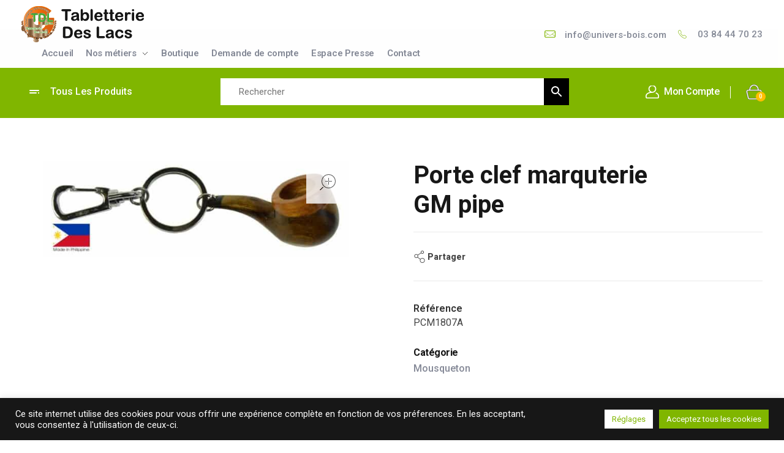

--- FILE ---
content_type: text/html; charset=UTF-8
request_url: https://www.univers-bois.com/porte-clef-marquterie-gm-pipe/
body_size: 22526
content:
<!DOCTYPE html>
<!--[if IE 9 ]>   <html class="no-js oldie ie9 ie" lang="fr-FR" prefix="og: https://ogp.me/ns#" > <![endif]-->
<!--[if (gt IE 9)|!(IE)]><!--> <html class="no-js" lang="fr-FR" prefix="og: https://ogp.me/ns#" > <!--<![endif]-->
<head>
        <meta charset="UTF-8" >
        <meta http-equiv="X-UA-Compatible" content="IE=edge">
        <!-- devices setting -->
        <meta name="viewport"   content="initial-scale=1,user-scalable=no,width=device-width">

<!-- outputs by wp_head -->
<!-- Manifest added by SuperPWA - Progressive Web Apps Plugin For WordPress -->
<link rel="manifest" href="/superpwa-manifest.json">
<meta name="theme-color" content="#D5E0EB">
<!-- / SuperPWA.com -->

<!-- Optimisation des moteurs de recherche par Rank Math - https://rankmath.com/ -->
<title>Porte clef marquterie GM pipe | Tabletterie des Lacs</title>
<meta name="description" content="Porte clef marquterie GM pipe"/>
<meta name="robots" content="follow, index, max-snippet:-1, max-video-preview:-1, max-image-preview:large"/>
<link rel="canonical" href="https://www.univers-bois.com/porte-clef-marquterie-gm-pipe/" />
<meta property="og:locale" content="fr_FR" />
<meta property="og:type" content="product" />
<meta property="og:title" content="Porte clef marquterie GM pipe | Tabletterie des Lacs" />
<meta property="og:description" content="Porte clef marquterie GM pipe" />
<meta property="og:url" content="https://www.univers-bois.com/porte-clef-marquterie-gm-pipe/" />
<meta property="og:site_name" content="Tabletterie des Lacs" />
<meta property="og:updated_time" content="2024-01-29T09:13:14+01:00" />
<meta property="og:image" content="https://www.univers-bois.com/wp-content/uploads/2024/01/www-univers-bois-com-product-1702-0.jpg" />
<meta property="og:image:secure_url" content="https://www.univers-bois.com/wp-content/uploads/2024/01/www-univers-bois-com-product-1702-0.jpg" />
<meta property="og:image:width" content="1024" />
<meta property="og:image:height" content="325" />
<meta property="og:image:alt" content="Porte clef marquterie GM pipe" />
<meta property="og:image:type" content="image/jpeg" />
<meta property="product:brand" content="Mousqueton" />
<meta property="product:price:amount" content="2.24" />
<meta property="product:price:currency" content="EUR" />
<meta property="product:availability" content="instock" />
<meta name="twitter:card" content="summary_large_image" />
<meta name="twitter:title" content="Porte clef marquterie GM pipe | Tabletterie des Lacs" />
<meta name="twitter:description" content="Porte clef marquterie GM pipe" />
<meta name="twitter:image" content="https://www.univers-bois.com/wp-content/uploads/2024/01/www-univers-bois-com-product-1702-0.jpg" />
<meta name="twitter:label1" content="Prix" />
<meta name="twitter:data1" content="2.24&euro;" />
<meta name="twitter:label2" content="Disponibilité" />
<meta name="twitter:data2" content="En stock" />
<script type="application/ld+json" class="rank-math-schema">{"@context":"https://schema.org","@graph":[{"@type":"Place","@id":"https://www.univers-bois.com/#place","geo":{"@type":"GeoCoordinates","latitude":"46.5772969","longitude":"5.6878782"},"hasMap":"https://www.google.com/maps/search/?api=1&amp;query=46.5772969,5.6878782","address":{"@type":"PostalAddress","streetAddress":"15 rue des artisans","addressLocality":"Pont de Poitte","addressRegion":"Bourgogne-Franche-Comt\u00e9","postalCode":"39130","addressCountry":"France"}},{"@type":"Organization","@id":"https://www.univers-bois.com/#organization","name":"Tabletterie des Lacs","url":"https://www.univers-bois.com","email":"tdl.jura@gmail.com","address":{"@type":"PostalAddress","streetAddress":"15 rue des artisans","addressLocality":"Pont de Poitte","addressRegion":"Bourgogne-Franche-Comt\u00e9","postalCode":"39130","addressCountry":"France"},"logo":{"@type":"ImageObject","@id":"https://www.univers-bois.com/#logo","url":"https://www.univers-bois.com/wp-content/uploads/2021/11/logo-150x60.png","contentUrl":"https://www.univers-bois.com/wp-content/uploads/2021/11/logo-150x60.png","caption":"Tabletterie des Lacs","inLanguage":"fr-FR"},"contactPoint":[{"@type":"ContactPoint","telephone":"+33384447023","contactType":"customer support"}],"location":{"@id":"https://www.univers-bois.com/#place"}},{"@type":"WebSite","@id":"https://www.univers-bois.com/#website","url":"https://www.univers-bois.com","name":"Tabletterie des Lacs","publisher":{"@id":"https://www.univers-bois.com/#organization"},"inLanguage":"fr-FR"},{"@type":"ImageObject","@id":"https://www.univers-bois.com/wp-content/uploads/2024/01/www-univers-bois-com-product-1702-0.jpg","url":"https://www.univers-bois.com/wp-content/uploads/2024/01/www-univers-bois-com-product-1702-0.jpg","width":"1024","height":"325","inLanguage":"fr-FR"},{"@type":"ItemPage","@id":"https://www.univers-bois.com/porte-clef-marquterie-gm-pipe/#webpage","url":"https://www.univers-bois.com/porte-clef-marquterie-gm-pipe/","name":"Porte clef marquterie GM pipe | Tabletterie des Lacs","datePublished":"2022-01-11T17:28:05+01:00","dateModified":"2024-01-29T09:13:14+01:00","isPartOf":{"@id":"https://www.univers-bois.com/#website"},"primaryImageOfPage":{"@id":"https://www.univers-bois.com/wp-content/uploads/2024/01/www-univers-bois-com-product-1702-0.jpg"},"inLanguage":"fr-FR"},{"@type":"Product","brand":{"@type":"Brand","name":"Mousqueton"},"name":"Porte clef marquterie GM pipe | Tabletterie des Lacs","description":"Porte clef marquterie GM pipe","sku":"PCM1807A","category":"Souvenir / D\u00e9co &gt; Mousqueton","mainEntityOfPage":{"@id":"https://www.univers-bois.com/porte-clef-marquterie-gm-pipe/#webpage"},"image":[{"@type":"ImageObject","url":"https://www.univers-bois.com/wp-content/uploads/2024/01/www-univers-bois-com-product-1702-0.jpg","height":"325","width":"1024"}],"offers":{"@type":"Offer","price":"2.240","priceCurrency":"EUR","priceValidUntil":"2027-12-31","availability":"http://schema.org/InStock","itemCondition":"NewCondition","url":"https://www.univers-bois.com/porte-clef-marquterie-gm-pipe/","seller":{"@type":"Organization","@id":"https://www.univers-bois.com/","name":"Tabletterie des Lacs","url":"https://www.univers-bois.com","logo":""},"priceSpecification":{"price":"2.24","priceCurrency":"EUR","valueAddedTaxIncluded":"false"}},"@id":"https://www.univers-bois.com/porte-clef-marquterie-gm-pipe/#richSnippet"}]}</script>
<!-- /Extension Rank Math WordPress SEO -->

<link rel="alternate" type="application/rss+xml" title="Tabletterie des Lacs &raquo; Flux" href="https://www.univers-bois.com/feed/" />
<link rel="alternate" title="oEmbed (JSON)" type="application/json+oembed" href="https://www.univers-bois.com/wp-json/oembed/1.0/embed?url=https%3A%2F%2Fwww.univers-bois.com%2Fporte-clef-marquterie-gm-pipe%2F" />
<link rel="alternate" title="oEmbed (XML)" type="text/xml+oembed" href="https://www.univers-bois.com/wp-json/oembed/1.0/embed?url=https%3A%2F%2Fwww.univers-bois.com%2Fporte-clef-marquterie-gm-pipe%2F&#038;format=xml" />
<style id='wp-img-auto-sizes-contain-inline-css' type='text/css'>
img:is([sizes=auto i],[sizes^="auto," i]){contain-intrinsic-size:3000px 1500px}
/*# sourceURL=wp-img-auto-sizes-contain-inline-css */
</style>
<style id='wp-emoji-styles-inline-css' type='text/css'>

	img.wp-smiley, img.emoji {
		display: inline !important;
		border: none !important;
		box-shadow: none !important;
		height: 1em !important;
		width: 1em !important;
		margin: 0 0.07em !important;
		vertical-align: -0.1em !important;
		background: none !important;
		padding: 0 !important;
	}
/*# sourceURL=wp-emoji-styles-inline-css */
</style>
<link rel='stylesheet' id='wp-block-library-css' href='https://www.univers-bois.com/wp-includes/css/dist/block-library/style.min.css?ver=6.9' type='text/css' media='all' />
<link rel='stylesheet' id='wc-blocks-style-css' href='https://www.univers-bois.com/wp-content/plugins/woocommerce/assets/client/blocks/wc-blocks.css?ver=wc-10.4.3' type='text/css' media='all' />
<style id='global-styles-inline-css' type='text/css'>
:root{--wp--preset--aspect-ratio--square: 1;--wp--preset--aspect-ratio--4-3: 4/3;--wp--preset--aspect-ratio--3-4: 3/4;--wp--preset--aspect-ratio--3-2: 3/2;--wp--preset--aspect-ratio--2-3: 2/3;--wp--preset--aspect-ratio--16-9: 16/9;--wp--preset--aspect-ratio--9-16: 9/16;--wp--preset--color--black: #000000;--wp--preset--color--cyan-bluish-gray: #abb8c3;--wp--preset--color--white: #ffffff;--wp--preset--color--pale-pink: #f78da7;--wp--preset--color--vivid-red: #cf2e2e;--wp--preset--color--luminous-vivid-orange: #ff6900;--wp--preset--color--luminous-vivid-amber: #fcb900;--wp--preset--color--light-green-cyan: #7bdcb5;--wp--preset--color--vivid-green-cyan: #00d084;--wp--preset--color--pale-cyan-blue: #8ed1fc;--wp--preset--color--vivid-cyan-blue: #0693e3;--wp--preset--color--vivid-purple: #9b51e0;--wp--preset--gradient--vivid-cyan-blue-to-vivid-purple: linear-gradient(135deg,rgb(6,147,227) 0%,rgb(155,81,224) 100%);--wp--preset--gradient--light-green-cyan-to-vivid-green-cyan: linear-gradient(135deg,rgb(122,220,180) 0%,rgb(0,208,130) 100%);--wp--preset--gradient--luminous-vivid-amber-to-luminous-vivid-orange: linear-gradient(135deg,rgb(252,185,0) 0%,rgb(255,105,0) 100%);--wp--preset--gradient--luminous-vivid-orange-to-vivid-red: linear-gradient(135deg,rgb(255,105,0) 0%,rgb(207,46,46) 100%);--wp--preset--gradient--very-light-gray-to-cyan-bluish-gray: linear-gradient(135deg,rgb(238,238,238) 0%,rgb(169,184,195) 100%);--wp--preset--gradient--cool-to-warm-spectrum: linear-gradient(135deg,rgb(74,234,220) 0%,rgb(151,120,209) 20%,rgb(207,42,186) 40%,rgb(238,44,130) 60%,rgb(251,105,98) 80%,rgb(254,248,76) 100%);--wp--preset--gradient--blush-light-purple: linear-gradient(135deg,rgb(255,206,236) 0%,rgb(152,150,240) 100%);--wp--preset--gradient--blush-bordeaux: linear-gradient(135deg,rgb(254,205,165) 0%,rgb(254,45,45) 50%,rgb(107,0,62) 100%);--wp--preset--gradient--luminous-dusk: linear-gradient(135deg,rgb(255,203,112) 0%,rgb(199,81,192) 50%,rgb(65,88,208) 100%);--wp--preset--gradient--pale-ocean: linear-gradient(135deg,rgb(255,245,203) 0%,rgb(182,227,212) 50%,rgb(51,167,181) 100%);--wp--preset--gradient--electric-grass: linear-gradient(135deg,rgb(202,248,128) 0%,rgb(113,206,126) 100%);--wp--preset--gradient--midnight: linear-gradient(135deg,rgb(2,3,129) 0%,rgb(40,116,252) 100%);--wp--preset--font-size--small: 13px;--wp--preset--font-size--medium: 20px;--wp--preset--font-size--large: 36px;--wp--preset--font-size--x-large: 42px;--wp--preset--spacing--20: 0.44rem;--wp--preset--spacing--30: 0.67rem;--wp--preset--spacing--40: 1rem;--wp--preset--spacing--50: 1.5rem;--wp--preset--spacing--60: 2.25rem;--wp--preset--spacing--70: 3.38rem;--wp--preset--spacing--80: 5.06rem;--wp--preset--shadow--natural: 6px 6px 9px rgba(0, 0, 0, 0.2);--wp--preset--shadow--deep: 12px 12px 50px rgba(0, 0, 0, 0.4);--wp--preset--shadow--sharp: 6px 6px 0px rgba(0, 0, 0, 0.2);--wp--preset--shadow--outlined: 6px 6px 0px -3px rgb(255, 255, 255), 6px 6px rgb(0, 0, 0);--wp--preset--shadow--crisp: 6px 6px 0px rgb(0, 0, 0);}:where(.is-layout-flex){gap: 0.5em;}:where(.is-layout-grid){gap: 0.5em;}body .is-layout-flex{display: flex;}.is-layout-flex{flex-wrap: wrap;align-items: center;}.is-layout-flex > :is(*, div){margin: 0;}body .is-layout-grid{display: grid;}.is-layout-grid > :is(*, div){margin: 0;}:where(.wp-block-columns.is-layout-flex){gap: 2em;}:where(.wp-block-columns.is-layout-grid){gap: 2em;}:where(.wp-block-post-template.is-layout-flex){gap: 1.25em;}:where(.wp-block-post-template.is-layout-grid){gap: 1.25em;}.has-black-color{color: var(--wp--preset--color--black) !important;}.has-cyan-bluish-gray-color{color: var(--wp--preset--color--cyan-bluish-gray) !important;}.has-white-color{color: var(--wp--preset--color--white) !important;}.has-pale-pink-color{color: var(--wp--preset--color--pale-pink) !important;}.has-vivid-red-color{color: var(--wp--preset--color--vivid-red) !important;}.has-luminous-vivid-orange-color{color: var(--wp--preset--color--luminous-vivid-orange) !important;}.has-luminous-vivid-amber-color{color: var(--wp--preset--color--luminous-vivid-amber) !important;}.has-light-green-cyan-color{color: var(--wp--preset--color--light-green-cyan) !important;}.has-vivid-green-cyan-color{color: var(--wp--preset--color--vivid-green-cyan) !important;}.has-pale-cyan-blue-color{color: var(--wp--preset--color--pale-cyan-blue) !important;}.has-vivid-cyan-blue-color{color: var(--wp--preset--color--vivid-cyan-blue) !important;}.has-vivid-purple-color{color: var(--wp--preset--color--vivid-purple) !important;}.has-black-background-color{background-color: var(--wp--preset--color--black) !important;}.has-cyan-bluish-gray-background-color{background-color: var(--wp--preset--color--cyan-bluish-gray) !important;}.has-white-background-color{background-color: var(--wp--preset--color--white) !important;}.has-pale-pink-background-color{background-color: var(--wp--preset--color--pale-pink) !important;}.has-vivid-red-background-color{background-color: var(--wp--preset--color--vivid-red) !important;}.has-luminous-vivid-orange-background-color{background-color: var(--wp--preset--color--luminous-vivid-orange) !important;}.has-luminous-vivid-amber-background-color{background-color: var(--wp--preset--color--luminous-vivid-amber) !important;}.has-light-green-cyan-background-color{background-color: var(--wp--preset--color--light-green-cyan) !important;}.has-vivid-green-cyan-background-color{background-color: var(--wp--preset--color--vivid-green-cyan) !important;}.has-pale-cyan-blue-background-color{background-color: var(--wp--preset--color--pale-cyan-blue) !important;}.has-vivid-cyan-blue-background-color{background-color: var(--wp--preset--color--vivid-cyan-blue) !important;}.has-vivid-purple-background-color{background-color: var(--wp--preset--color--vivid-purple) !important;}.has-black-border-color{border-color: var(--wp--preset--color--black) !important;}.has-cyan-bluish-gray-border-color{border-color: var(--wp--preset--color--cyan-bluish-gray) !important;}.has-white-border-color{border-color: var(--wp--preset--color--white) !important;}.has-pale-pink-border-color{border-color: var(--wp--preset--color--pale-pink) !important;}.has-vivid-red-border-color{border-color: var(--wp--preset--color--vivid-red) !important;}.has-luminous-vivid-orange-border-color{border-color: var(--wp--preset--color--luminous-vivid-orange) !important;}.has-luminous-vivid-amber-border-color{border-color: var(--wp--preset--color--luminous-vivid-amber) !important;}.has-light-green-cyan-border-color{border-color: var(--wp--preset--color--light-green-cyan) !important;}.has-vivid-green-cyan-border-color{border-color: var(--wp--preset--color--vivid-green-cyan) !important;}.has-pale-cyan-blue-border-color{border-color: var(--wp--preset--color--pale-cyan-blue) !important;}.has-vivid-cyan-blue-border-color{border-color: var(--wp--preset--color--vivid-cyan-blue) !important;}.has-vivid-purple-border-color{border-color: var(--wp--preset--color--vivid-purple) !important;}.has-vivid-cyan-blue-to-vivid-purple-gradient-background{background: var(--wp--preset--gradient--vivid-cyan-blue-to-vivid-purple) !important;}.has-light-green-cyan-to-vivid-green-cyan-gradient-background{background: var(--wp--preset--gradient--light-green-cyan-to-vivid-green-cyan) !important;}.has-luminous-vivid-amber-to-luminous-vivid-orange-gradient-background{background: var(--wp--preset--gradient--luminous-vivid-amber-to-luminous-vivid-orange) !important;}.has-luminous-vivid-orange-to-vivid-red-gradient-background{background: var(--wp--preset--gradient--luminous-vivid-orange-to-vivid-red) !important;}.has-very-light-gray-to-cyan-bluish-gray-gradient-background{background: var(--wp--preset--gradient--very-light-gray-to-cyan-bluish-gray) !important;}.has-cool-to-warm-spectrum-gradient-background{background: var(--wp--preset--gradient--cool-to-warm-spectrum) !important;}.has-blush-light-purple-gradient-background{background: var(--wp--preset--gradient--blush-light-purple) !important;}.has-blush-bordeaux-gradient-background{background: var(--wp--preset--gradient--blush-bordeaux) !important;}.has-luminous-dusk-gradient-background{background: var(--wp--preset--gradient--luminous-dusk) !important;}.has-pale-ocean-gradient-background{background: var(--wp--preset--gradient--pale-ocean) !important;}.has-electric-grass-gradient-background{background: var(--wp--preset--gradient--electric-grass) !important;}.has-midnight-gradient-background{background: var(--wp--preset--gradient--midnight) !important;}.has-small-font-size{font-size: var(--wp--preset--font-size--small) !important;}.has-medium-font-size{font-size: var(--wp--preset--font-size--medium) !important;}.has-large-font-size{font-size: var(--wp--preset--font-size--large) !important;}.has-x-large-font-size{font-size: var(--wp--preset--font-size--x-large) !important;}
/*# sourceURL=global-styles-inline-css */
</style>

<style id='classic-theme-styles-inline-css' type='text/css'>
/*! This file is auto-generated */
.wp-block-button__link{color:#fff;background-color:#32373c;border-radius:9999px;box-shadow:none;text-decoration:none;padding:calc(.667em + 2px) calc(1.333em + 2px);font-size:1.125em}.wp-block-file__button{background:#32373c;color:#fff;text-decoration:none}
/*# sourceURL=/wp-includes/css/classic-themes.min.css */
</style>
<style id='woocommerce-inline-inline-css' type='text/css'>
.woocommerce form .form-row .required { visibility: visible; }
/*# sourceURL=woocommerce-inline-inline-css */
</style>
<link rel='stylesheet' id='auxin-base-css' href='https://www.univers-bois.com/wp-content/themes/phlox-pro/css/base.css?ver=5.7.2' type='text/css' media='all' />
<link rel='stylesheet' id='auxin-main-css' href='https://www.univers-bois.com/wp-content/themes/phlox-pro/css/main.css?ver=5.7.2' type='text/css' media='all' />
<link rel='stylesheet' id='auxin-shop-css' href='https://www.univers-bois.com/wp-content/themes/phlox-pro/css/shop.css?ver=1.8.4' type='text/css' media='all' />
<link rel='stylesheet' id='contact-form-7-css' href='https://www.univers-bois.com/wp-content/plugins/contact-form-7/includes/css/styles.css?ver=6.1.4' type='text/css' media='all' />
<link rel='stylesheet' id='cookie-law-info-css' href='https://www.univers-bois.com/wp-content/plugins/cookie-law-info/legacy/public/css/cookie-law-info-public.css?ver=3.3.9.1' type='text/css' media='all' />
<link rel='stylesheet' id='cookie-law-info-gdpr-css' href='https://www.univers-bois.com/wp-content/plugins/cookie-law-info/legacy/public/css/cookie-law-info-gdpr.css?ver=3.3.9.1' type='text/css' media='all' />
<link rel='stylesheet' id='woocommerce-pdf-catalog-css' href='https://www.univers-bois.com/wp-content/plugins/woocommerce-pdf-catalog/public/css/woocommerce-pdf-catalog-public.css?ver=1.18.8' type='text/css' media='all' />
<link rel='stylesheet' id='font-awesome-css' href='https://www.univers-bois.com/wp-content/plugins/elementor/assets/lib/font-awesome/css/font-awesome.min.css?ver=4.7.0' type='text/css' media='all' />
<link rel='stylesheet' id='select2-css' href='https://www.univers-bois.com/wp-content/plugins/woocommerce/assets/css/select2.css?ver=10.4.3' type='text/css' media='all' />
<link rel='stylesheet' id='aws-style-css' href='https://www.univers-bois.com/wp-content/plugins/advanced-woo-search/assets/css/common.min.css?ver=3.51' type='text/css' media='all' />
<link rel='stylesheet' id='auxin-front-icon-css' href='https://www.univers-bois.com/wp-content/themes/phlox-pro/css/auxin-icon.css?ver=5.7.2' type='text/css' media='all' />
<link rel='stylesheet' id='auxin-child-css' href='https://www.univers-bois.com/wp-content/themes/phlox-pro-child/style.css?ver=5.7.2' type='text/css' media='all' />
<link rel='stylesheet' id='auxin-custom-css' href='https://www.univers-bois.com/wp-content/uploads/phlox-pro/custom.css?ver=5.7' type='text/css' media='all' />
<link rel='stylesheet' id='auxin-go-pricing-css' href='https://www.univers-bois.com/wp-content/themes/phlox-pro/css/go-pricing.css?ver=5.7.2' type='text/css' media='all' />
<link rel='stylesheet' id='auxin-elementor-base-css' href='https://www.univers-bois.com/wp-content/themes/phlox-pro/css/other/elementor.css?ver=5.7.2' type='text/css' media='all' />
<link rel='stylesheet' id='elementor-frontend-legacy-css' href='https://www.univers-bois.com/wp-content/plugins/elementor/assets/css/frontend-legacy.min.css?ver=3.6.8' type='text/css' media='all' />
<link rel='stylesheet' id='elementor-frontend-css' href='https://www.univers-bois.com/wp-content/plugins/elementor/assets/css/frontend.min.css?ver=3.6.8' type='text/css' media='all' />
<style id='elementor-frontend-inline-css' type='text/css'>
.elementor-104 .elementor-element.elementor-element-bbead3c .aux-fs-menu .aux-menu-item > .aux-item-content{color:var( --auxin-featured-color-3 );}/* Start custom CSS for aux_menu_box, class: .elementor-element-bbead3c */.aux-fs-popup {
    height:100vh !important;
}/* End custom CSS */
/*# sourceURL=elementor-frontend-inline-css */
</style>
<link rel='stylesheet' id='elementor-post-104-css' href='https://www.univers-bois.com/wp-content/uploads/elementor/css/post-104.css?ver=1676623613' type='text/css' media='all' />
<link rel='stylesheet' id='elementor-post-92-css' href='https://www.univers-bois.com/wp-content/uploads/elementor/css/post-92.css?ver=1710508250' type='text/css' media='all' />
<link rel='stylesheet' id='woo_discount_pro_style-css' href='https://www.univers-bois.com/wp-content/plugins/woo-discount-rules-pro/Assets/Css/awdr_style.css?ver=2.3.13' type='text/css' media='all' />
<script type="text/javascript" src="https://www.univers-bois.com/wp-includes/js/jquery/jquery.min.js?ver=3.7.1" id="jquery-core-js"></script>
<script type="text/javascript" src="https://www.univers-bois.com/wp-includes/js/jquery/jquery-migrate.min.js?ver=3.4.1" id="jquery-migrate-js"></script>
<script type="text/javascript" src="https://www.univers-bois.com/wp-content/plugins/auxin-pro-tools/admin/assets/js/elementor/widgets.js?ver=1.7.3" id="auxin-elementor-pro-widgets-js"></script>
<script type="text/javascript" src="https://www.univers-bois.com/wp-content/plugins/woocommerce/assets/js/jquery-blockui/jquery.blockUI.min.js?ver=2.7.0-wc.10.4.3" id="wc-jquery-blockui-js" defer="defer" data-wp-strategy="defer"></script>
<script type="text/javascript" id="wc-add-to-cart-js-extra">
/* <![CDATA[ */
var wc_add_to_cart_params = {"ajax_url":"/wp-admin/admin-ajax.php","wc_ajax_url":"/?wc-ajax=%%endpoint%%","i18n_view_cart":"Voir le panier","cart_url":"https://www.univers-bois.com/panier/","is_cart":"","cart_redirect_after_add":"no"};
//# sourceURL=wc-add-to-cart-js-extra
/* ]]> */
</script>
<script type="text/javascript" src="https://www.univers-bois.com/wp-content/plugins/woocommerce/assets/js/frontend/add-to-cart.min.js?ver=10.4.3" id="wc-add-to-cart-js" defer="defer" data-wp-strategy="defer"></script>
<script type="text/javascript" src="https://www.univers-bois.com/wp-content/plugins/woocommerce/assets/js/zoom/jquery.zoom.min.js?ver=1.7.21-wc.10.4.3" id="wc-zoom-js" defer="defer" data-wp-strategy="defer"></script>
<script type="text/javascript" src="https://www.univers-bois.com/wp-content/plugins/woocommerce/assets/js/flexslider/jquery.flexslider.min.js?ver=2.7.2-wc.10.4.3" id="wc-flexslider-js" defer="defer" data-wp-strategy="defer"></script>
<script type="text/javascript" id="wc-single-product-js-extra">
/* <![CDATA[ */
var wc_single_product_params = {"i18n_required_rating_text":"Veuillez s\u00e9lectionner une note","i18n_rating_options":["1\u00a0\u00e9toile sur 5","2\u00a0\u00e9toiles sur 5","3\u00a0\u00e9toiles sur 5","4\u00a0\u00e9toiles sur 5","5\u00a0\u00e9toiles sur 5"],"i18n_product_gallery_trigger_text":"Voir la galerie d\u2019images en plein \u00e9cran","review_rating_required":"yes","flexslider":{"rtl":false,"animation":"slide","smoothHeight":true,"directionNav":false,"controlNav":"thumbnails","slideshow":false,"animationSpeed":500,"animationLoop":false,"allowOneSlide":false},"zoom_enabled":"1","zoom_options":[],"photoswipe_enabled":"","photoswipe_options":{"shareEl":false,"closeOnScroll":false,"history":false,"hideAnimationDuration":0,"showAnimationDuration":0},"flexslider_enabled":"1"};
//# sourceURL=wc-single-product-js-extra
/* ]]> */
</script>
<script type="text/javascript" src="https://www.univers-bois.com/wp-content/plugins/woocommerce/assets/js/frontend/single-product.min.js?ver=10.4.3" id="wc-single-product-js" defer="defer" data-wp-strategy="defer"></script>
<script type="text/javascript" src="https://www.univers-bois.com/wp-content/plugins/woocommerce/assets/js/js-cookie/js.cookie.min.js?ver=2.1.4-wc.10.4.3" id="wc-js-cookie-js" defer="defer" data-wp-strategy="defer"></script>
<script type="text/javascript" id="woocommerce-js-extra">
/* <![CDATA[ */
var woocommerce_params = {"ajax_url":"/wp-admin/admin-ajax.php","wc_ajax_url":"/?wc-ajax=%%endpoint%%","i18n_password_show":"Afficher le mot de passe","i18n_password_hide":"Masquer le mot de passe"};
//# sourceURL=woocommerce-js-extra
/* ]]> */
</script>
<script type="text/javascript" src="https://www.univers-bois.com/wp-content/plugins/woocommerce/assets/js/frontend/woocommerce.min.js?ver=10.4.3" id="woocommerce-js" defer="defer" data-wp-strategy="defer"></script>
<script type="text/javascript" id="cookie-law-info-js-extra">
/* <![CDATA[ */
var Cli_Data = {"nn_cookie_ids":[],"cookielist":[],"non_necessary_cookies":[],"ccpaEnabled":"","ccpaRegionBased":"","ccpaBarEnabled":"","strictlyEnabled":["necessary","obligatoire"],"ccpaType":"gdpr","js_blocking":"1","custom_integration":"","triggerDomRefresh":"","secure_cookies":""};
var cli_cookiebar_settings = {"animate_speed_hide":"500","animate_speed_show":"500","background":"#171717","border":"#b1a6a6c2","border_on":"","button_1_button_colour":"#80b600","button_1_button_hover":"#669200","button_1_link_colour":"#fff","button_1_as_button":"1","button_1_new_win":"","button_2_button_colour":"#ffffff","button_2_button_hover":"#cccccc","button_2_link_colour":"#ffffff","button_2_as_button":"","button_2_hidebar":"","button_3_button_colour":"#ffffff","button_3_button_hover":"#cccccc","button_3_link_colour":"#80b600","button_3_as_button":"1","button_3_new_win":"","button_4_button_colour":"#ffffff","button_4_button_hover":"#cccccc","button_4_link_colour":"#80b600","button_4_as_button":"1","button_7_button_colour":"#80b600","button_7_button_hover":"#669200","button_7_link_colour":"#fff","button_7_as_button":"1","button_7_new_win":"","font_family":"inherit","header_fix":"","notify_animate_hide":"1","notify_animate_show":"","notify_div_id":"#cookie-law-info-bar","notify_position_horizontal":"right","notify_position_vertical":"bottom","scroll_close":"","scroll_close_reload":"","accept_close_reload":"","reject_close_reload":"","showagain_tab":"1","showagain_background":"#fff","showagain_border":"#000","showagain_div_id":"#cookie-law-info-again","showagain_x_position":"10%","text":"#ffffff","show_once_yn":"","show_once":"10000","logging_on":"","as_popup":"","popup_overlay":"1","bar_heading_text":"","cookie_bar_as":"banner","popup_showagain_position":"bottom-right","widget_position":"left"};
var log_object = {"ajax_url":"https://www.univers-bois.com/wp-admin/admin-ajax.php"};
//# sourceURL=cookie-law-info-js-extra
/* ]]> */
</script>
<script type="text/javascript" src="https://www.univers-bois.com/wp-content/plugins/cookie-law-info/legacy/public/js/cookie-law-info-public.js?ver=3.3.9.1" id="cookie-law-info-js"></script>
<script type="text/javascript" id="auxin-modernizr-js-extra">
/* <![CDATA[ */
var auxin = {"ajax_url":"https://www.univers-bois.com/wp-admin/admin-ajax.php","is_rtl":"","is_reponsive":"1","is_framed":"","frame_width":"20","wpml_lang":"en","uploadbaseurl":"https://www.univers-bois.com/wp-content/uploads"};
//# sourceURL=auxin-modernizr-js-extra
/* ]]> */
</script>
<script type="text/javascript" id="auxin-modernizr-js-before">
/* <![CDATA[ */
/* < ![CDATA[ */
function auxinNS(n){for(var e=n.split("."),a=window,i="",r=e.length,t=0;r>t;t++)"window"!=e[t]&&(i=e[t],a[i]=a[i]||{},a=a[i]);return a;}
/* ]]]]><![CDATA[> */
//# sourceURL=auxin-modernizr-js-before
/* ]]> */
</script>
<script type="text/javascript" src="https://www.univers-bois.com/wp-content/themes/phlox-pro/js/solo/modernizr-custom.min.js?ver=5.7.2" id="auxin-modernizr-js"></script>
<link rel="https://api.w.org/" href="https://www.univers-bois.com/wp-json/" /><link rel="alternate" title="JSON" type="application/json" href="https://www.univers-bois.com/wp-json/wp/v2/product/1702" /><link rel="EditURI" type="application/rsd+xml" title="RSD" href="https://www.univers-bois.com/xmlrpc.php?rsd" />
<meta name="generator" content="WordPress 6.9" />
<link rel='shortlink' href='https://www.univers-bois.com/?p=1702' />
<!-- Global site tag (gtag.js) - Google Analytics -->
<script type="text/plain" data-cli-class="cli-blocker-script"  data-cli-script-type="analytiques" data-cli-block="true"  data-cli-element-position="head" async src="https://www.googletagmanager.com/gtag/js?id=G-G3BXJPLNQ2"></script>
<script type="text/plain" data-cli-class="cli-blocker-script"  data-cli-script-type="analytiques" data-cli-block="true"  data-cli-element-position="head">
  window.dataLayer = window.dataLayer || [];
  function gtag(){dataLayer.push(arguments);}
  gtag('js', new Date());

  gtag('config', 'G-G3BXJPLNQ2');
</script><!-- Chrome, Firefox OS and Opera -->
<meta name="theme-color" content="rgb(128, 182, 0)" />
<!-- Windows Phone -->
<meta name="msapplication-navbutton-color" content="rgb(128, 182, 0)" />
<!-- iOS Safari -->
<meta name="apple-mobile-web-app-capable" content="yes">
<meta name="apple-mobile-web-app-status-bar-style" content="black-translucent">

	<noscript><style>.woocommerce-product-gallery{ opacity: 1 !important; }</style></noscript>
	<link rel="icon" href="https://www.univers-bois.com/wp-content/uploads/2021/11/cropped-favicon-32x32.png" sizes="32x32" />
<link rel="icon" href="https://www.univers-bois.com/wp-content/uploads/2021/11/cropped-favicon-192x192.png" sizes="192x192" />
<link rel="apple-touch-icon" href="https://www.univers-bois.com/wp-content/uploads/2021/11/cropped-favicon-180x180.png" />
<meta name="msapplication-TileImage" content="https://www.univers-bois.com/wp-content/uploads/2021/11/cropped-favicon-270x270.png" />
		<style type="text/css" id="wp-custom-css">
				html body {	} 
		</style>
		<!-- end wp_head -->
<link rel='stylesheet' id='cookie-law-info-table-css' href='https://www.univers-bois.com/wp-content/plugins/cookie-law-info/legacy/public/css/cookie-law-info-table.css?ver=3.3.9.1' type='text/css' media='all' />
<link rel='stylesheet' id='elementor-icons-css' href='https://www.univers-bois.com/wp-content/plugins/elementor/assets/lib/eicons/css/elementor-icons.min.css?ver=5.15.0' type='text/css' media='all' />
<link rel='stylesheet' id='elementor-post-103-css' href='https://www.univers-bois.com/wp-content/uploads/elementor/css/post-103.css?ver=1659348041' type='text/css' media='all' />
<link rel='stylesheet' id='auxin-elementor-widgets-css' href='https://www.univers-bois.com/wp-content/plugins/auxin-elements/admin/assets/css/elementor-widgets.css?ver=2.10.9' type='text/css' media='all' />
<link rel='stylesheet' id='mediaelement-css' href='https://www.univers-bois.com/wp-includes/js/mediaelement/mediaelementplayer-legacy.min.css?ver=4.2.17' type='text/css' media='all' />
<link rel='stylesheet' id='wp-mediaelement-css' href='https://www.univers-bois.com/wp-includes/js/mediaelement/wp-mediaelement.min.css?ver=6.9' type='text/css' media='all' />
<link rel='stylesheet' id='e-animations-css' href='https://www.univers-bois.com/wp-content/plugins/elementor/assets/lib/animations/animations.min.css?ver=3.6.8' type='text/css' media='all' />
<link rel='stylesheet' id='google-fonts-1-css' href='https://fonts.googleapis.com/css?family=Roboto%3A100%2C100italic%2C200%2C200italic%2C300%2C300italic%2C400%2C400italic%2C500%2C500italic%2C600%2C600italic%2C700%2C700italic%2C800%2C800italic%2C900%2C900italic%7CRoboto+Slab%3A100%2C100italic%2C200%2C200italic%2C300%2C300italic%2C400%2C400italic%2C500%2C500italic%2C600%2C600italic%2C700%2C700italic%2C800%2C800italic%2C900%2C900italic&#038;display=auto&#038;ver=6.9' type='text/css' media='all' />
</head>


<body class="wp-singular product-template-default single single-product postid-1702 wp-custom-logo wp-theme-phlox-pro wp-child-theme-phlox-pro-child theme-phlox-pro auxin-pro woocommerce woocommerce-page woocommerce-no-js auxshp-template-slider elementor-default elementor-kit-103 phlox-pro aux-dom-unready aux-full-width aux-resp aux-s-fhd  aux-page-animation-off _auxels"  data-framed="">


<div id="inner-body">

    <header class="aux-elementor-header" id="site-elementor-header" itemscope="itemscope" itemtype="https://schema.org/WPHeader" data-sticky-height="80"  >
        <div class="aux-wrapper">
            <div class="aux-header aux-header-elements-wrapper">
            		<div data-elementor-type="header" data-elementor-id="104" class="elementor elementor-104">
						<div class="elementor-inner">
				<div class="elementor-section-wrap">
									<section class="elementor-section elementor-top-section elementor-element elementor-element-43d53e7 elementor-section-content-middle aux-appear-watch-animation aux-fade-in-down-2 elementor-section-boxed elementor-section-height-default elementor-section-height-default" data-id="43d53e7" data-element_type="section" data-settings="{&quot;background_background&quot;:&quot;classic&quot;}">
						<div class="elementor-container elementor-column-gap-no">
							<div class="elementor-row">
					<div class="aux-parallax-section elementor-column elementor-col-50 elementor-top-column elementor-element elementor-element-9fa607b" data-id="9fa607b" data-element_type="column">
			<div class="elementor-column-wrap elementor-element-populated">
							<div class="elementor-widget-wrap">
						<div class="elementor-element elementor-element-99e062c elementor-widget__width-auto elementor-widget elementor-widget-aux_logo" data-id="99e062c" data-element_type="widget" data-widget_type="aux_logo.default">
				<div class="elementor-widget-container">
			<div class="aux-widget-logo"><a class="aux-logo-anchor aux-has-logo" title="Tabletterie des Lacs" href="https://www.univers-bois.com/"><img width="200" height="60" src="https://www.univers-bois.com/wp-content/uploads/2021/11/logo.png" class="aux-attachment aux-featured-image attachment-200x60 aux-attachment-id-178 " alt="logo" data-ratio="3.33" data-original-w="200" /></a><a class="aux-logo-anchor aux-logo-sticky aux-logo-hidden aux-has-logo" title="Tabletterie des Lacs" href="https://www.univers-bois.com/"><img width="150" height="45" src="https://www.univers-bois.com/wp-content/uploads/2021/11/logo-secondary-e1637757739199.png" class="aux-attachment aux-featured-image attachment-150x45 aux-attachment-id-193 " alt="logo-secondary" data-ratio="3.33" data-original-w="150" /></a><section class="aux-logo-text"><h3 class="site-title"><a href="https://www.univers-bois.com/" title="Tabletterie des Lacs">Tabletterie des Lacs</a></h3><p class="site-description">Univers Bois | 39130 Pont de Poitte France</p></section></div>		</div>
				</div>
				<div class="elementor-element elementor-element-bbead3c elementor-widget__width-auto elementor-widget elementor-widget-aux_menu_box" data-id="bbead3c" data-element_type="widget" data-widget_type="aux_menu_box.default">
				<div class="elementor-widget-container">
			<div class="aux-elementor-header-menu aux-nav-menu-element aux-nav-menu-element-bbead3c"><div class="aux-burger-box" data-target-panel="overlay" data-target-content=".elementor-element-bbead3c .aux-master-menu"><div class="aux-burger aux-thick-medium"><span class="mid-line"></span></div></div><!-- start master menu -->
<nav id="master-menu-elementor-bbead3c" class="menu-menu-principal-header-container">

	<ul id="menu-menu-principal-header" class="aux-master-menu aux-no-js aux-skin-classic aux-with-indicator aux-horizontal" data-type="horizontal"  data-switch-type="toggle" data-switch-parent=".elementor-element-bbead3c .aux-fs-popup .aux-fs-menu" data-switch-width="767"  >
		<!-- start single menu -->
		<li id="menu-item-115" class="a1i0s0 menu-item menu-item-type-post_type menu-item-object-page menu-item-home menu-item-115 aux-menu-depth-0 aux-menu-root-1 aux-menu-item">
			<a href="https://www.univers-bois.com/" class="aux-item-content">
				<span class="aux-menu-label">Accueil</span>
			</a>
		</li>
		<!-- end single menu -->

		<!-- start submenu -->
		<li id="menu-item-318" class="menu-item menu-item-type-custom menu-item-object-custom menu-item-has-children menu-item-318 aux-menu-depth-0 aux-menu-root-2 aux-menu-item">
			<a href="#" class="aux-item-content">
				<span class="aux-menu-label">Nos métiers</span>
			</a>

		<ul class="sub-menu aux-submenu">
			<li id="menu-item-116" class="a1i0s0 menu-item menu-item-type-post_type menu-item-object-page menu-item-116 aux-menu-depth-1 aux-menu-item">
				<a href="https://www.univers-bois.com/tournerie-tabletterie-des-lacs/" class="aux-item-content">
					<span class="aux-menu-label">Tournerie</span>
				</a>
			</li>
			<li id="menu-item-232" class="menu-item menu-item-type-post_type menu-item-object-page menu-item-232 aux-menu-depth-1 aux-menu-item">
				<a href="https://www.univers-bois.com/tabletterie-univers-bois/" class="aux-item-content">
					<span class="aux-menu-label">Tabletterie</span>
				</a>
			</li>
		</ul>
		</li>
		<!-- end submenu -->
		<!-- start single menu -->
		<li id="menu-item-118" class="a1i0s0 menu-item menu-item-type-post_type menu-item-object-page current_page_parent menu-item-118 aux-menu-depth-0 aux-menu-root-3 aux-menu-item">
			<a href="https://www.univers-bois.com/boutique/" class="aux-item-content">
				<span class="aux-menu-label">Boutique</span>
			</a>
		</li>
		<!-- end single menu -->
		<!-- start single menu -->
		<li id="menu-item-403" class="menu-item menu-item-type-post_type menu-item-object-page menu-item-403 aux-menu-depth-0 aux-menu-root-4 aux-menu-item">
			<a href="https://www.univers-bois.com/demande-de-compte/" class="aux-item-content">
				<span class="aux-menu-label">Demande de compte</span>
			</a>
		</li>
		<!-- end single menu -->
		<!-- start single menu -->
		<li id="menu-item-19683" class="menu-item menu-item-type-post_type menu-item-object-page menu-item-19683 aux-menu-depth-0 aux-menu-root-5 aux-menu-item">
			<a href="https://www.univers-bois.com/espace-presse/" class="aux-item-content">
				<span class="aux-menu-label">Espace Presse</span>
			</a>
		</li>
		<!-- end single menu -->
		<!-- start single menu -->
		<li id="menu-item-340" class="menu-item menu-item-type-post_type menu-item-object-page menu-item-340 aux-menu-depth-0 aux-menu-root-6 aux-menu-item">
			<a href="https://www.univers-bois.com/contact-tabletterie-des-lacs/" class="aux-item-content">
				<span class="aux-menu-label">Contact</span>
			</a>
		</li>
		<!-- end single menu -->
	</ul>

</nav>
<!-- end master menu -->
<section class="aux-fs-popup aux-fs-menu-layout-center aux-indicator"><div class="aux-panel-close"><div class="aux-close aux-cross-symbol aux-thick-medium"></div></div><div class="aux-fs-menu" data-menu-title=""></div></section></div><style>@media only screen and (min-width: 768px) { .elementor-element-bbead3c .aux-burger-box { display: none } }</style>		</div>
				</div>
						</div>
					</div>
		</div>
				<div class="aux-parallax-section elementor-column elementor-col-50 elementor-top-column elementor-element elementor-element-e017867" data-id="e017867" data-element_type="column">
			<div class="elementor-column-wrap elementor-element-populated">
							<div class="elementor-widget-wrap">
						<div class="elementor-element elementor-element-2beec30 elementor-position-left elementor-widget__width-auto elementor-view-default elementor-mobile-position-top elementor-vertical-align-top elementor-widget elementor-widget-icon-box" data-id="2beec30" data-element_type="widget" data-widget_type="icon-box.default">
				<div class="elementor-widget-container">
					<div class="elementor-icon-box-wrapper">
						<div class="elementor-icon-box-icon">
				<a class="elementor-icon elementor-animation-" href="#">
				<i aria-hidden="true" class="auxicon auxicon-mail-3"></i>				</a>
			</div>
						<div class="elementor-icon-box-content">
				<h4 class="elementor-icon-box-title">
					<a href="#" >
						info@univers-bois.com					</a>
				</h4>
							</div>
		</div>
				</div>
				</div>
				<div class="elementor-element elementor-element-c4e2062 elementor-position-left elementor-widget__width-auto elementor-view-default elementor-mobile-position-top elementor-vertical-align-top elementor-widget elementor-widget-icon-box" data-id="c4e2062" data-element_type="widget" data-widget_type="icon-box.default">
				<div class="elementor-widget-container">
					<div class="elementor-icon-box-wrapper">
						<div class="elementor-icon-box-icon">
				<a class="elementor-icon elementor-animation-" href="tel:0384447023">
				<i aria-hidden="true" class="auxicon auxicon-ios-telephone-outline"></i>				</a>
			</div>
						<div class="elementor-icon-box-content">
				<h4 class="elementor-icon-box-title">
					<a href="tel:0384447023" >
						03 84 44 70 23					</a>
				</h4>
							</div>
		</div>
				</div>
				</div>
						</div>
					</div>
		</div>
								</div>
					</div>
		</section>
				<section class="elementor-section elementor-top-section elementor-element elementor-element-c1bb5a0 elementor-section-content-middle aux-appear-watch-animation aux-fade-in-down-2 elementor-section-boxed elementor-section-height-default elementor-section-height-default" data-id="c1bb5a0" data-element_type="section" data-settings="{&quot;background_background&quot;:&quot;classic&quot;}">
						<div class="elementor-container elementor-column-gap-no">
							<div class="elementor-row">
					<div class="aux-parallax-section elementor-column elementor-col-25 elementor-top-column elementor-element elementor-element-b138cbe" data-id="b138cbe" data-element_type="column">
			<div class="elementor-column-wrap elementor-element-populated">
							<div class="elementor-widget-wrap">
						<div class="elementor-element elementor-element-bc68af5 elementor-widget__width-auto elementor-widget-tablet__width-auto elementor-widget elementor-widget-aux_menu_box" data-id="bc68af5" data-element_type="widget" data-widget_type="aux_menu_box.default">
				<div class="elementor-widget-container">
			<div class="aux-elementor-header-menu aux-nav-menu-element aux-nav-menu-element-bc68af5"><div class="aux-burger-box" data-target-panel="overlay" data-target-content=".elementor-element-bc68af5 .aux-master-menu"><div class="aux-burger aux-lite-small"><span class="mid-line"></span></div></div><!-- start master menu -->
<nav id="master-menu-elementor-bc68af5" class="menu-tous-les-produits-container">

	<ul id="menu-tous-les-produits" class="aux-master-menu aux-no-js aux-skin-classic aux-with-indicator aux-horizontal" data-type="horizontal"  data-switch-type="toggle" data-switch-parent=".elementor-element-bc68af5 .aux-fs-popup .aux-fs-menu" data-switch-width="1"  >
		<!-- start single menu -->
		<li id="menu-item-120" class="a1i0s0 menu-item menu-item-type-post_type menu-item-object-page current_page_parent menu-item-120 aux-menu-depth-0 aux-menu-root-1 aux-menu-item">
			<a href="https://www.univers-bois.com/boutique/" class="aux-item-content">
				<span class="aux-menu-label">Tous les produits</span>
			</a>
		</li>
		<!-- end single menu -->
	</ul>

</nav>
<!-- end master menu -->
<section class="aux-fs-popup aux-fs-menu-layout-center aux-indicator"><div class="aux-panel-close"><div class="aux-close aux-cross-symbol aux-thick-medium"></div></div><div class="aux-fs-menu" data-menu-title=""></div></section></div><style>@media only screen and (min-width: 2px) { .elementor-element-bc68af5 .aux-burger-box { display: none } }</style>		</div>
				</div>
						</div>
					</div>
		</div>
				<div class="aux-parallax-section elementor-column elementor-col-50 elementor-top-column elementor-element elementor-element-dc15f75" data-id="dc15f75" data-element_type="column">
			<div class="elementor-column-wrap elementor-element-populated">
							<div class="elementor-widget-wrap">
						<div class="elementor-element elementor-element-72f9ca6 elementor-widget elementor-widget-aws" data-id="72f9ca6" data-element_type="widget" data-widget_type="aws.default">
				<div class="elementor-widget-container">
			<div class="aws-container" data-url="/?wc-ajax=aws_action" data-siteurl="https://www.univers-bois.com" data-lang="" data-show-loader="true" data-show-more="true" data-show-page="false" data-ajax-search="true" data-show-clear="true" data-mobile-screen="false" data-use-analytics="false" data-min-chars="1" data-buttons-order="2" data-timeout="300" data-is-mobile="false" data-page-id="1702" data-tax="" ><form class="aws-search-form" action="https://www.univers-bois.com/" method="get" role="search" ><div class="aws-wrapper"><label class="aws-search-label" for="696c708e801ec">Rechercher</label><input type="search" name="s" id="696c708e801ec" value="" class="aws-search-field" placeholder="Rechercher" autocomplete="off" /><input type="hidden" name="post_type" value="product"><input type="hidden" name="type_aws" value="true"><div class="aws-search-clear"><span>×</span></div><div class="aws-loader"></div></div><div class="aws-search-btn aws-form-btn"><span class="aws-search-btn_icon"><svg focusable="false" xmlns="http://www.w3.org/2000/svg" viewBox="0 0 24 24" width="24px"><path d="M15.5 14h-.79l-.28-.27C15.41 12.59 16 11.11 16 9.5 16 5.91 13.09 3 9.5 3S3 5.91 3 9.5 5.91 16 9.5 16c1.61 0 3.09-.59 4.23-1.57l.27.28v.79l5 4.99L20.49 19l-4.99-5zm-6 0C7.01 14 5 11.99 5 9.5S7.01 5 9.5 5 14 7.01 14 9.5 11.99 14 9.5 14z"></path></svg></span></div></form></div>		</div>
				</div>
						</div>
					</div>
		</div>
				<div class="aux-parallax-section elementor-column elementor-col-25 elementor-top-column elementor-element elementor-element-a2cfc79" data-id="a2cfc79" data-element_type="column">
			<div class="elementor-column-wrap elementor-element-populated">
							<div class="elementor-widget-wrap">
						<div class="elementor-element elementor-element-807ad34 elementor-widget__width-auto elementor-widget elementor-widget-aux_modern_button" data-id="807ad34" data-element_type="widget" data-widget_type="aux_modern_button.default">
				<div class="elementor-widget-container">
			    <div class="aux-modern-button-wrapper aux-modern-button-align-left" >
                    <a class="aux-modern-button aux-black aux-modern-button-md aux-modern-button-normal aux-modern-button-default aux-icon-" href="https://www.univers-bois.com/mon-compte/">
                <div class="aux-overlay"></div>
                                <div class="aux-text">
<span class="aux-text-before">Mon Compte</span>                </div>
            </a>
            
    </div>

    		</div>
				</div>
				<div class="elementor-element elementor-element-f2cc401 elementor-widget__width-auto elementor-widget elementor-widget-aux_shopping_cart" data-id="f2cc401" data-element_type="widget" data-widget_type="aux_shopping_cart.default">
				<div class="elementor-widget-container">
			<div class="aux-cart-element-container">
        <div class="aux-cart-wrapper aux-elegant-cart aux-cart-element aux-cart-type-dropdown aux-basket-animation">
            <div class="aux-shopping-basket aux-phone-off aux-action-on-hover">
                    <a class="aux-cart-contents auxicon-shopping-bag-4" href="#" title="View your shopping cart">
            <span>0</span>        </a>

                    </div>
            <div id="shopping-basket-burger" class="aux-shopping-basket aux-basket-burger aux-phone-on">
                <a class="aux-cart-contents auxicon-shopping-bag-4"
                href="#"
                title="View your shopping cart">
                            </a>
            </div>
                                                <div class="aux-card-dropdown aux-phone-off  aux-modern-dropdown">
                        <div class="aux-card-box aux-empty-cart">
                            <img src="https://www.univers-bois.com/wp-content/themes/phlox-pro/auxin/images/other/empty-cart.svg">
                            Cart is empty                        </div>
                    </div>
                                    </div>
        </div>		</div>
				</div>
						</div>
					</div>
		</div>
								</div>
					</div>
		</section>
									</div>
			</div>
					</div>
		            </div><!-- end of header-elements -->
        </div><!-- end of wrapper -->
    </header><!-- end header -->

	    <main id="main" class="aux-main aux-territory  aux-single aux-boxed-container aux-content-top-margin no-sidebar aux-sidebar-style-border aux-user-entry" >
        <div class="aux-wrapper">
            <div class="aux-container aux-fold">
                <div id="primary" class="aux-primary" >
                    <div class="content" role="main"  >
    
					
			<div class="woocommerce-notices-wrapper"></div>
<div id="product-1702" class="auxshp-template-slider product type-product post-1702 status-publish first instock product_cat-mousqueton has-post-thumbnail taxable shipping-taxable purchasable product-type-simple aux-remove-view-cart">
	<div class="auxshp-product-main clearfix">
		<div class="auxshp-default-product-images"><div class="woocommerce-product-gallery woocommerce-product-gallery--with-images woocommerce-product-gallery--columns-4 images" data-columns="4" style="opacity: 0; transition: opacity .25s ease-in-out;">
	<div class="woocommerce-product-gallery__wrapper">
		<div data-thumb="https://www.univers-bois.com/wp-content/uploads/2024/01/www-univers-bois-com-product-1702-0-100x100.jpg" data-thumb-alt="Porte clef marquterie GM pipe" data-thumb-srcset="https://www.univers-bois.com/wp-content/uploads/2024/01/www-univers-bois-com-product-1702-0-100x100.jpg 100w, https://www.univers-bois.com/wp-content/uploads/2024/01/www-univers-bois-com-product-1702-0-300x300.jpg 300w, https://www.univers-bois.com/wp-content/uploads/2024/01/www-univers-bois-com-product-1702-0-150x150.jpg 150w"  data-thumb-sizes="(max-width: 80px) 100vw, 80px" class="woocommerce-product-gallery__image"><a href="https://www.univers-bois.com/wp-content/uploads/2024/01/www-univers-bois-com-product-1702-0.jpg" data-elementor-open-lightbox="no" class="auxshp-lightbox-btn aux-hide-text" data-original-src="https://www.univers-bois.com/wp-content/uploads/2024/01/www-univers-bois-com-product-1702-0.jpg" data-original-width="1024" data-original-height="325" data-caption="www-univers-bois-com-product-1702-0.jpg">open</a><a href="https://www.univers-bois.com/wp-content/uploads/2024/01/www-univers-bois-com-product-1702-0.jpg"><img width="600" height="190" src="https://www.univers-bois.com/wp-content/uploads/2024/01/www-univers-bois-com-product-1702-0-600x190.jpg" class="wp-post-image" alt="Porte clef marquterie GM pipe" data-caption="" data-src="https://www.univers-bois.com/wp-content/uploads/2024/01/www-univers-bois-com-product-1702-0.jpg" data-large_image="https://www.univers-bois.com/wp-content/uploads/2024/01/www-univers-bois-com-product-1702-0.jpg" data-large_image_width="1024" data-large_image_height="325" decoding="async" fetchpriority="high" srcset="https://www.univers-bois.com/wp-content/uploads/2024/01/www-univers-bois-com-product-1702-0-600x190.jpg 600w, https://www.univers-bois.com/wp-content/uploads/2024/01/www-univers-bois-com-product-1702-0-300x95.jpg 300w, https://www.univers-bois.com/wp-content/uploads/2024/01/www-univers-bois-com-product-1702-0.jpg 1024w" sizes="(max-width: 600px) 100vw, 600px" title="Porte clef marquterie GM pipe 1"></a></div>	</div>
</div>
</div>			
				<div class="summary entry-summary">

			

			<h2 class="product_title entry-title">Porte clef marquterie GM pipe</h2>
<div class="auxshp-sw-wrapper">
    <div class="auxshp-share-wrapper">
    <div class="aux-share-btn aux-tooltip-socials aux-tooltip-dark aux-socials">
                    <span class="aux-icon auxicon-share-2"></span>
                <span class="aux-text">Partager</span>
    </div>
</div>


</div>

<div class="product_meta">

	        <div class="auxshp-sku-wrapper auxshp-meta-section">
            <span class="sku-lable auxshp-label label-default">Référence</span> 
            <span class="sku-value" itemprop="sku">PCM1807A</span>
        </div>
    
        <div class="auxshp-cats-wrapper auxshp-meta-section">
        <span class="auxshp-label label-default auxshp-product-cats posted_in">Catégorie</span><span class="auxshp-meta-terms"><a href="https://www.univers-bois.com/souvenir-deco/mousqueton/" rel="tag">Mousqueton</a></span>    </div>
            
</div>

		</div><!-- .summary -->

			
	</div>
		
	<div class="woocommerce-tabs widget-tabs">
		<div class="widget-inner">
			<ul class="tabs" role="tablist">
									<li role="presentation" class="description_tab" id="tab-title-description">
						<a href="#tab-description" role="tab" aria-controls="tab-description">Description</a>
					</li>
							</ul>
							<ul class="woocommerce-Tabs-panel--description tabs-content panel entry-content" id="tab-description">
					

<p>Porte clef marquterie GM pipe</p>
				</ul>
										<hr class="auxshp-center-line">
					</div>
			</div>


</div><!-- #product-1702 -->

<div class="container auxshp-related-products"><section class="widget-container products-loop related-products aux-widget-related-products aux-parent-aud5c690f2"><h3 class="widget-title">Produits apparentés</h3><div data-element-id="aud5c690f2" class="aux-match-height aux-row aux-de-col4 aux-tb-col2 aux-mb-col1 aux-total-4 aux-entry-boxed aux-ajax-view  auxshp-related-items"><div class="aux-col post-1700">
<div class="aux-col product type-product post-1700 status-publish instock product_cat-mousqueton has-post-thumbnail taxable shipping-taxable purchasable product-type-simple aux-remove-view-cart">
	<a href="https://www.univers-bois.com/porte-clef-marquterie-gm-souris/" class="woocommerce-LoopProduct-link woocommerce-loop-product__link"><img width="300" height="689" src="https://www.univers-bois.com/wp-content/uploads/2024/01/www-univers-bois-com-product-1700-0-300x689.jpg" class="attachment-woocommerce_thumbnail size-woocommerce_thumbnail wp-post-image" alt="www univers bois com product 1700 0 - Tabletterie des Lacs" decoding="async" loading="lazy" srcset="https://www.univers-bois.com/wp-content/uploads/2024/01/www-univers-bois-com-product-1700-0-300x689.jpg 300w, https://www.univers-bois.com/wp-content/uploads/2024/01/www-univers-bois-com-product-1700-0.jpg 446w" sizes="auto, (max-width: 300px) 100vw, 300px" title="Porte clef marquterie GM souris 2"></a><div class="auxshp-entry-main"><a href="https://www.univers-bois.com/porte-clef-marquterie-gm-souris/" class="auxshp-label auxshp-loop-title"><h3 class="auxshp-title-heading">Porte clef marquterie GM souris</h3></a><div class="loop-meta-wrapper">
    <div class="product_meta">
        <em class="auxshp-meta-terms"><a href="https://www.univers-bois.com/souvenir-deco/mousqueton/" rel="tag">Mousqueton</a></em>    </div>
</div>

</a></div></div>
</div><div class="aux-col post-1703">
<div class="aux-col product type-product post-1703 status-publish instock product_cat-mousqueton has-post-thumbnail taxable shipping-taxable purchasable product-type-simple aux-remove-view-cart">
	<a href="https://www.univers-bois.com/porte-clef-marquterie-gm-coeur-2/" class="woocommerce-LoopProduct-link woocommerce-loop-product__link"><img width="300" height="589" src="https://www.univers-bois.com/wp-content/uploads/2024/01/www-univers-bois-com-product-1703-0-300x589.jpg" class="attachment-woocommerce_thumbnail size-woocommerce_thumbnail wp-post-image" alt="www univers bois com product 1703 0 - Tabletterie des Lacs" decoding="async" loading="lazy" srcset="https://www.univers-bois.com/wp-content/uploads/2024/01/www-univers-bois-com-product-1703-0-300x589.jpg 300w, https://www.univers-bois.com/wp-content/uploads/2024/01/www-univers-bois-com-product-1703-0.jpg 522w" sizes="auto, (max-width: 300px) 100vw, 300px" title="Porte clef marquterie GM coeur 2 3"></a><div class="auxshp-entry-main"><a href="https://www.univers-bois.com/porte-clef-marquterie-gm-coeur-2/" class="auxshp-label auxshp-loop-title"><h3 class="auxshp-title-heading">Porte clef marquterie GM coeur 2</h3></a><div class="loop-meta-wrapper">
    <div class="product_meta">
        <em class="auxshp-meta-terms"><a href="https://www.univers-bois.com/souvenir-deco/mousqueton/" rel="tag">Mousqueton</a></em>    </div>
</div>

</a></div></div>
</div><div class="aux-col post-1694">
<div class="aux-col product type-product post-1694 status-publish last instock product_cat-mousqueton has-post-thumbnail taxable shipping-taxable purchasable product-type-simple aux-remove-view-cart">
	<a href="https://www.univers-bois.com/porte-clef-marquterie-gm-chat/" class="woocommerce-LoopProduct-link woocommerce-loop-product__link"><img width="300" height="753" src="https://www.univers-bois.com/wp-content/uploads/2024/01/www-univers-bois-com-product-1694-0-300x753.jpg" class="attachment-woocommerce_thumbnail size-woocommerce_thumbnail wp-post-image" alt="www univers bois com product 1694 0 - Tabletterie des Lacs" decoding="async" loading="lazy" srcset="https://www.univers-bois.com/wp-content/uploads/2024/01/www-univers-bois-com-product-1694-0-300x753.jpg 300w, https://www.univers-bois.com/wp-content/uploads/2024/01/www-univers-bois-com-product-1694-0.jpg 408w" sizes="auto, (max-width: 300px) 100vw, 300px" title="Porte clef marquterie GM chat 4"></a><div class="auxshp-entry-main"><a href="https://www.univers-bois.com/porte-clef-marquterie-gm-chat/" class="auxshp-label auxshp-loop-title"><h3 class="auxshp-title-heading">Porte clef marquterie GM chat</h3></a><div class="loop-meta-wrapper">
    <div class="product_meta">
        <em class="auxshp-meta-terms"><a href="https://www.univers-bois.com/souvenir-deco/mousqueton/" rel="tag">Mousqueton</a></em>    </div>
</div>

</a></div></div>
</div><div class="aux-col post-1676">
<div class="aux-col product type-product post-1676 status-publish first instock product_cat-mousqueton has-post-thumbnail taxable shipping-taxable purchasable product-type-simple aux-remove-view-cart">
	<a href="https://www.univers-bois.com/porte-clef-marquterie-gm-marteau/" class="woocommerce-LoopProduct-link woocommerce-loop-product__link"><img width="300" height="742" src="https://www.univers-bois.com/wp-content/uploads/2024/01/www-univers-bois-com-product-1676-0-300x742.jpg" class="attachment-woocommerce_thumbnail size-woocommerce_thumbnail wp-post-image" alt="www univers bois com product 1676 0 - Tabletterie des Lacs" decoding="async" loading="lazy" srcset="https://www.univers-bois.com/wp-content/uploads/2024/01/www-univers-bois-com-product-1676-0-300x742.jpg 300w, https://www.univers-bois.com/wp-content/uploads/2024/01/www-univers-bois-com-product-1676-0.jpg 414w" sizes="auto, (max-width: 300px) 100vw, 300px" title="Porte clef marquterie GM marteau 5"></a><div class="auxshp-entry-main"><a href="https://www.univers-bois.com/porte-clef-marquterie-gm-marteau/" class="auxshp-label auxshp-loop-title"><h3 class="auxshp-title-heading">Porte clef marquterie GM marteau</h3></a><div class="loop-meta-wrapper">
    <div class="product_meta">
        <em class="auxshp-meta-terms"><a href="https://www.univers-bois.com/souvenir-deco/mousqueton/" rel="tag">Mousqueton</a></em>    </div>
</div>

</a></div></div>
</div></div></section><!-- widget-container --></div>
		
	                    </div>
                </div>
                            </div>
        </div>
    </main>
    
	
    <footer class="aux-elementor-footer" itemscope="itemscope" itemtype="https://schema.org/WPFooter" role="contentinfo"  >
        <div class="aux-wrapper">
        		<div data-elementor-type="footer" data-elementor-id="92" class="elementor elementor-92">
						<div class="elementor-inner">
				<div class="elementor-section-wrap">
									<section class="elementor-section elementor-top-section elementor-element elementor-element-17541a4 elementor-section-boxed elementor-section-height-default elementor-section-height-default" data-id="17541a4" data-element_type="section" data-settings="{&quot;background_background&quot;:&quot;classic&quot;}">
						<div class="elementor-container elementor-column-gap-default">
							<div class="elementor-row">
					<div class="aux-parallax-section elementor-column elementor-col-20 elementor-top-column elementor-element elementor-element-60c27f6" data-id="60c27f6" data-element_type="column">
			<div class="elementor-column-wrap elementor-element-populated">
							<div class="elementor-widget-wrap">
						<div class="elementor-element elementor-element-1b94a84 aux-appear-watch-animation aux-fade-in-up elementor-widget elementor-widget-aux_logo" data-id="1b94a84" data-element_type="widget" data-widget_type="aux_logo.default">
				<div class="elementor-widget-container">
			<div class="aux-widget-logo"><a class="aux-logo-anchor aux-has-logo" title="Tabletterie des Lacs" href="https://www.univers-bois.com/"><img width="150" height="45" src="https://www.univers-bois.com/wp-content/uploads/2021/11/logo-secondary-e1637757739199.png" class="aux-attachment aux-featured-image attachment-150x45 aux-attachment-id-193 " alt="logo-secondary" data-ratio="3.33" data-original-w="150" /></a><a class="aux-logo-anchor aux-logo-sticky aux-logo-hidden aux-has-logo" title="Tabletterie des Lacs" href="https://www.univers-bois.com/"><img width="150" height="45" src="https://www.univers-bois.com/wp-content/uploads/2021/11/logo-secondary-e1637757739199.png" class="aux-attachment aux-featured-image attachment-150x45 aux-attachment-id-193 " alt="logo-secondary" data-ratio="3.33" data-original-w="150" /></a><section class="aux-logo-text"><h3 class="site-title"><a href="https://www.univers-bois.com/" title="Tabletterie des Lacs">Tabletterie des Lacs</a></h3><p class="site-description">Univers Bois | 39130 Pont de Poitte France</p></section></div>		</div>
				</div>
				<div class="elementor-element elementor-element-5692906 aux-appear-watch-animation aux-fade-in-right-1 elementor-widget elementor-widget-text-editor" data-id="5692906" data-element_type="widget" data-widget_type="text-editor.default">
				<div class="elementor-widget-container">
								<div class="elementor-text-editor elementor-clearfix">
				<p>Ventes &amp; Commandes réservés aux professionnels</p>					</div>
						</div>
				</div>
						</div>
					</div>
		</div>
				<div class="aux-parallax-section elementor-column elementor-col-20 elementor-top-column elementor-element elementor-element-e5353d2 aux-appear-watch-animation aux-fade-in-right" data-id="e5353d2" data-element_type="column">
			<div class="elementor-column-wrap elementor-element-populated">
							<div class="elementor-widget-wrap">
						<div class="elementor-element elementor-element-536ba81 elementor-widget elementor-widget-heading" data-id="536ba81" data-element_type="widget" data-widget_type="heading.default">
				<div class="elementor-widget-container">
			<h4 class="elementor-heading-title elementor-size-default">Navigation</h4>		</div>
				</div>
				<div class="elementor-element elementor-element-6b2318c elementor-widget elementor-widget-aux_icon_list" data-id="6b2318c" data-element_type="widget" data-widget_type="aux_icon_list.default">
				<div class="elementor-widget-container">
			<section class="widget-container aux-widget-icon-list aux-parent-aucfc9c5f9" style="" ><div class="widget-inner"><div class="aux-widget-icon-list-inner"><ul class="aux-icon-list-items aux-direction-default" ><li class="aux-icon-list-item aux-list-item-has-icon aux-icon-list-item-538b95d elementor-repeater-item-538b95d" ><a class="aux-icon-list-link" href="https://www.univers-bois.com/" ><span class="aux-icon-list-text" >Accueil</span></a></li><li class="aux-icon-list-item aux-list-item-has-icon aux-icon-list-item-59440cc elementor-repeater-item-59440cc" ><a class="aux-icon-list-link" href="https://www.univers-bois.com/tabletterie-univers-bois/" ><span class="aux-icon-list-text" >Tabletterie</span></a></li><li class="aux-icon-list-item aux-list-item-has-icon aux-icon-list-item-c16124f elementor-repeater-item-c16124f" ><a class="aux-icon-list-link" href="https://www.univers-bois.com/tournerie-tabletterie-des-lacs/" ><span class="aux-icon-list-text" >Tournerie</span></a></li><li class="aux-icon-list-item aux-list-item-has-icon aux-icon-list-item-0fd708a elementor-repeater-item-0fd708a" ><a class="aux-icon-list-link" href="https://www.univers-bois.com/espace-presse/" ><span class="aux-icon-list-text" >Espace Presse</span></a></li><li class="aux-icon-list-item aux-list-item-has-icon aux-icon-list-item-f18f838 elementor-repeater-item-f18f838" ><a class="aux-icon-list-link" href="https://www.univers-bois.com/contact-tabletterie-des-lacs/" ><span class="aux-icon-list-text" >Contact</span></a></li><li class="aux-icon-list-item aux-list-item-has-icon aux-icon-list-item-f10ece3 elementor-repeater-item-f10ece3" ><a class="aux-icon-list-link" href="https://www.univers-bois.com/mentions-legales-tabletterie-des-lacs/" ><span class="aux-icon-list-text" >Mentions légales</span></a></li><li class="aux-icon-list-item aux-list-item-has-icon aux-icon-list-item-6b9145d elementor-repeater-item-6b9145d" ><a class="aux-icon-list-link" href="https://www.univers-bois.com/confidentialite-tabletterie-des-lacs/" ><span class="aux-icon-list-text" >Confidentialité</span></a></li></ul></div></div></section><!-- widget-container -->		</div>
				</div>
						</div>
					</div>
		</div>
				<div class="aux-parallax-section elementor-column elementor-col-20 elementor-top-column elementor-element elementor-element-2998f35 aux-appear-watch-animation aux-fade-in-right" data-id="2998f35" data-element_type="column">
			<div class="elementor-column-wrap elementor-element-populated">
							<div class="elementor-widget-wrap">
						<div class="elementor-element elementor-element-b8c4fff elementor-widget elementor-widget-heading" data-id="b8c4fff" data-element_type="widget" data-widget_type="heading.default">
				<div class="elementor-widget-container">
			<h4 class="elementor-heading-title elementor-size-default">Boutique</h4>		</div>
				</div>
				<div class="elementor-element elementor-element-4a5252c elementor-widget elementor-widget-aux_icon_list" data-id="4a5252c" data-element_type="widget" data-widget_type="aux_icon_list.default">
				<div class="elementor-widget-container">
			<section class="widget-container aux-widget-icon-list aux-parent-auce408de7" style="" ><div class="widget-inner"><div class="aux-widget-icon-list-inner"><ul class="aux-icon-list-items aux-direction-default" ><li class="aux-icon-list-item aux-list-item-has-icon aux-icon-list-item-98f81cf elementor-repeater-item-98f81cf" ><a class="aux-icon-list-link" href="https://www.univers-bois.com/boutique/" ><span class="aux-icon-list-text" >Boutique</span></a></li><li class="aux-icon-list-item aux-list-item-has-icon aux-icon-list-item-538b95d elementor-repeater-item-538b95d" ><a class="aux-icon-list-link" href="https://www.univers-bois.com/mon-compte/" ><span class="aux-icon-list-text" >Mon compte</span></a></li><li class="aux-icon-list-item aux-list-item-has-icon aux-icon-list-item-5634478 elementor-repeater-item-5634478" ><a class="aux-icon-list-link" href="https://www.univers-bois.com/panier/" ><span class="aux-icon-list-text" >Panier</span></a></li><li class="aux-icon-list-item aux-list-item-has-icon aux-icon-list-item-e4533c8 elementor-repeater-item-e4533c8" ><a class="aux-icon-list-link" href="https://www.univers-bois.com/livraison-tabletterie-des-lacs/" ><span class="aux-icon-list-text" >Livraison</span></a></li><li class="aux-icon-list-item aux-list-item-has-icon aux-icon-list-item-baaba1f elementor-repeater-item-baaba1f" ><a class="aux-icon-list-link" href="https://www.univers-bois.com/cgv-tabletterie-des-lacs/" ><span class="aux-icon-list-text" >CGV</span></a></li></ul></div></div></section><!-- widget-container -->		</div>
				</div>
						</div>
					</div>
		</div>
				<div class="aux-parallax-section elementor-column elementor-col-20 elementor-top-column elementor-element elementor-element-cc4bae0 aux-appear-watch-animation aux-fade-in-right" data-id="cc4bae0" data-element_type="column">
			<div class="elementor-column-wrap elementor-element-populated">
							<div class="elementor-widget-wrap">
						<div class="elementor-element elementor-element-8274349 elementor-widget elementor-widget-heading" data-id="8274349" data-element_type="widget" data-widget_type="heading.default">
				<div class="elementor-widget-container">
			<h4 class="elementor-heading-title elementor-size-default">Produits</h4>		</div>
				</div>
				<div class="elementor-element elementor-element-54fd78d elementor-widget elementor-widget-aux_icon_list" data-id="54fd78d" data-element_type="widget" data-widget_type="aux_icon_list.default">
				<div class="elementor-widget-container">
			<section class="widget-container aux-widget-icon-list aux-parent-au49d2a918" style="" ><div class="widget-inner"><div class="aux-widget-icon-list-inner"><ul class="aux-icon-list-items aux-direction-default" ><li class="aux-icon-list-item aux-list-item-has-icon aux-icon-list-item-538b95d elementor-repeater-item-538b95d" ><span class="aux-icon-list-text" >Ménager</span></li><li class="aux-icon-list-item aux-list-item-has-icon aux-icon-list-item-4ab30cd elementor-repeater-item-4ab30cd" ><a class="aux-icon-list-link" href="https://www.univers-bois.com/jeux-et-jouets/" ><span class="aux-icon-list-text" >Jeux & Jouets</span></a></li><li class="aux-icon-list-item aux-list-item-has-icon aux-icon-list-item-069b9a5 elementor-repeater-item-069b9a5" ><a class="aux-icon-list-link" href="https://www.univers-bois.com/articles-decriture/" ><span class="aux-icon-list-text" >Articles d'écriture</span></a></li><li class="aux-icon-list-item aux-list-item-has-icon aux-icon-list-item-4ad6400 elementor-repeater-item-4ad6400" ><a class="aux-icon-list-link" href="https://www.univers-bois.com/souvenir-deco/" ><span class="aux-icon-list-text" >Souvenir / Déco</span></a></li><li class="aux-icon-list-item aux-list-item-has-icon aux-icon-list-item-0fa3e28 elementor-repeater-item-0fa3e28" ><a class="aux-icon-list-link" href="https://www.univers-bois.com/loisir-creatif/" ><span class="aux-icon-list-text" >Loisir créatif</span></a></li><li class="aux-icon-list-item aux-list-item-has-icon aux-icon-list-item-2ac01ed elementor-repeater-item-2ac01ed" ><a class="aux-icon-list-link" href="https://www.univers-bois.com/boite-a-carte/" ><span class="aux-icon-list-text" >Boite à carte</span></a></li><li class="aux-icon-list-item aux-list-item-has-icon aux-icon-list-item-c09dd5c elementor-repeater-item-c09dd5c" ><a class="aux-icon-list-link" href="https://www.univers-bois.com/boite-a-dent-de-lait/" ><span class="aux-icon-list-text" >Boite à dent de lait</span></a></li><li class="aux-icon-list-item aux-list-item-has-icon aux-icon-list-item-1c05a3e elementor-repeater-item-1c05a3e" ><a class="aux-icon-list-link" href="https://www.univers-bois.com/inclassable/" ><span class="aux-icon-list-text" >Inclassable</span></a></li></ul></div></div></section><!-- widget-container -->		</div>
				</div>
						</div>
					</div>
		</div>
				<div class="aux-parallax-section elementor-column elementor-col-20 elementor-top-column elementor-element elementor-element-4fd90f5 aux-appear-watch-animation aux-fade-in-right" data-id="4fd90f5" data-element_type="column">
			<div class="elementor-column-wrap elementor-element-populated">
							<div class="elementor-widget-wrap">
						<div class="elementor-element elementor-element-d6489f7 elementor-widget elementor-widget-aux_modern_heading" data-id="d6489f7" data-element_type="widget" data-widget_type="aux_modern_heading.default">
				<div class="elementor-widget-container">
			<section class="aux-widget-modern-heading">
            <div class="aux-widget-inner"><h4 class="aux-modern-heading-primary">Inscrivez-vous à notre newsletter</h4></div>
        </section>		</div>
				</div>
						</div>
					</div>
		</div>
								</div>
					</div>
		</section>
				<section class="elementor-section elementor-top-section elementor-element elementor-element-1f313f5 elementor-section-boxed elementor-section-height-default elementor-section-height-default" data-id="1f313f5" data-element_type="section" data-settings="{&quot;background_background&quot;:&quot;classic&quot;}">
						<div class="elementor-container elementor-column-gap-no">
							<div class="elementor-row">
					<div class="aux-parallax-section elementor-column elementor-col-100 elementor-top-column elementor-element elementor-element-cf2beb3" data-id="cf2beb3" data-element_type="column">
			<div class="elementor-column-wrap elementor-element-populated">
							<div class="elementor-widget-wrap">
						<div class="elementor-element elementor-element-96c83f6 elementor-widget__width-auto elementor-widget elementor-widget-aux_copyright" data-id="96c83f6" data-element_type="widget" data-widget_type="aux_copyright.default">
				<div class="elementor-widget-container">
			<small>&copy; 2026 Tabletterie des Lacs. Tous droits réservés</small>		</div>
				</div>
				<div class="elementor-element elementor-element-e7fb496 elementor-widget__width-auto elementor-widget elementor-widget-aux_icon_list" data-id="e7fb496" data-element_type="widget" data-widget_type="aux_icon_list.default">
				<div class="elementor-widget-container">
			<section class="widget-container aux-widget-icon-list aux-parent-au49fca672" style="" ><div class="widget-inner"><div class="aux-widget-icon-list-inner"><ul class="aux-icon-list-items aux-direction-horizontal" ><li class="aux-icon-list-item aux-list-item-has-icon aux-icon-list-item-2cdb4ce elementor-repeater-item-2cdb4ce" ><a class="aux-icon-list-link" href="http://www.yata.fr" ><span class="aux-icon-list-text" >Création & Réalisation :</span><span class="aux-icon-list-text2" >Yata!</span></a></li></ul></div></div></section><!-- widget-container -->		</div>
				</div>
						</div>
					</div>
		</div>
								</div>
					</div>
		</section>
									</div>
			</div>
					</div>
		        </div><!-- end of wrapper -->
    </footer><!-- end footer -->

</div><!--! end of #inner-body -->

    <div class="aux-hidden-blocks">

        <section id="offmenu" class="aux-offcanvas-menu aux-pin-left" >
            <div class="aux-panel-close">
                <div class="aux-close aux-cross-symbol aux-thick-medium"></div>
            </div>
            <div class="offcanvas-header">
            </div>
            <div class="offcanvas-content">
            </div>
            <div class="offcanvas-footer">
            </div>
        </section>
        <!-- offcanvas section -->

        <section id="offcart" class="aux-offcanvas-menu aux-offcanvas-cart aux-pin-left" >
            <div class="aux-panel-close">
                <div class="aux-close aux-cross-symbol aux-thick-medium"></div>
            </div>
            <div class="offcanvas-header">
                Shopping Basket            </div>
            <div class="aux-cart-wrapper aux-elegant-cart aux-offcart-content">
            </div>
        </section>
        <!-- cartcanvas section -->

                <section id="fs-menu-search" class="aux-fs-popup  aux-fs-menu-layout-center aux-indicator">
            <div class="aux-panel-close">
                <div class="aux-close aux-cross-symbol aux-thick-medium"></div>
            </div>
            <div class="aux-fs-menu">
                        </div>
            <div class="aux-fs-search">
                <div  class="aux-search-section ">
                <div  class="aux-search-form ">
            <form action="https://www.univers-bois.com/" method="get" >
            <div class="aux-search-input-form">
                            <input type="text" class="aux-search-field"  placeholder="Type here.." name="s" autocomplete="off" />
                <input type="hidden" name="post_type" value="product" autocomplete="off" />
                                    </div>
                            <input type="submit" class="aux-black aux-search-submit aux-uppercase" value="Search" >
                        </form>
        </div><!-- end searchform -->
                </div>

            </div>
        </section>
        <!-- fullscreen search and menu -->
                <section id="fs-search" class="aux-fs-popup aux-search-overlay  has-ajax-form">
            <div class="aux-panel-close">
                <div class="aux-close aux-cross-symbol aux-thick-medium"></div>
            </div>
            <div class="aux-search-field">

            <div  class="aux-search-section aux-404-search">
                <div  class="aux-search-form aux-iconic-search">
            <form action="https://www.univers-bois.com/" method="get" >
            <div class="aux-search-input-form">
                            <input type="text" class="aux-search-field"  placeholder="Search..." name="s" autocomplete="off" />
                <input type="hidden" name="post_type" value="product" autocomplete="off" />
                                    </div>
                            <div class="aux-submit-icon-container auxicon-search-4 ">
                    <input type="submit" class="aux-iconic-search-submit" value="Search" >
                </div>
                        </form>
        </div><!-- end searchform -->
                </div>

            </div>
        </section>
        <!-- fullscreen search-->

        <div class="aux-scroll-top"></div>
    </div>

    <div class="aux-goto-top-btn aux-align-btn-right" data-animate-scroll="1"><div class="aux-hover-slide aux-arrow-nav aux-round aux-outline">    <span class="aux-overlay"></span>    <span class="aux-svg-arrow aux-h-small-up"></span>    <span class="aux-hover-arrow aux-svg-arrow aux-h-small-up aux-white"></span></div></div>
<!-- outputs by wp_footer -->
<script type="speculationrules">
{"prefetch":[{"source":"document","where":{"and":[{"href_matches":"/*"},{"not":{"href_matches":["/wp-*.php","/wp-admin/*","/wp-content/uploads/*","/wp-content/*","/wp-content/plugins/*","/wp-content/themes/phlox-pro-child/*","/wp-content/themes/phlox-pro/*","/*\\?(.+)"]}},{"not":{"selector_matches":"a[rel~=\"nofollow\"]"}},{"not":{"selector_matches":".no-prefetch, .no-prefetch a"}}]},"eagerness":"conservative"}]}
</script>
<!--googleoff: all--><div id="cookie-law-info-bar" data-nosnippet="true"><span><div class="cli-bar-container cli-style-v2"><div class="cli-bar-message">Ce site internet utilise des cookies pour vous offrir une expérience complète en fonction de vos préferences. En les acceptant, vous consentez à l'utilisation de ceux-ci.</div><div class="cli-bar-btn_container"><a role='button' class="medium cli-plugin-button cli-plugin-main-button cli_settings_button" style="margin:0px 5px 0px 0px">Réglages</a><a id="wt-cli-accept-all-btn" role='button' data-cli_action="accept_all" class="wt-cli-element medium cli-plugin-button wt-cli-accept-all-btn cookie_action_close_header cli_action_button">Acceptez tous les cookies</a></div></div></span></div><div id="cookie-law-info-again" style="display:none" data-nosnippet="true"><span id="cookie_hdr_showagain">Réglages Cookies</span></div><div class="cli-modal" data-nosnippet="true" id="cliSettingsPopup" tabindex="-1" role="dialog" aria-labelledby="cliSettingsPopup" aria-hidden="true">
  <div class="cli-modal-dialog" role="document">
	<div class="cli-modal-content cli-bar-popup">
		  <button type="button" class="cli-modal-close" id="cliModalClose">
			<svg class="" viewBox="0 0 24 24"><path d="M19 6.41l-1.41-1.41-5.59 5.59-5.59-5.59-1.41 1.41 5.59 5.59-5.59 5.59 1.41 1.41 5.59-5.59 5.59 5.59 1.41-1.41-5.59-5.59z"></path><path d="M0 0h24v24h-24z" fill="none"></path></svg>
			<span class="wt-cli-sr-only">Fermer</span>
		  </button>
		  <div class="cli-modal-body">
			<div class="cli-container-fluid cli-tab-container">
	<div class="cli-row">
		<div class="cli-col-12 cli-align-items-stretch cli-px-0">
			<div class="cli-privacy-overview">
				<h4>Privacy Overview</h4>				<div class="cli-privacy-content">
					<div class="cli-privacy-content-text">This website uses cookies to improve your experience while you navigate through the website. Out of these, the cookies that are categorized as necessary are stored on your browser as they are essential for the working of basic functionalities of the website. We also use third-party cookies that help us analyze and understand how you use this website. These cookies will be stored in your browser only with your consent. You also have the option to opt-out of these cookies. But opting out of some of these cookies may affect your browsing experience.</div>
				</div>
				<a class="cli-privacy-readmore" aria-label="Voir plus" role="button" data-readmore-text="Voir plus" data-readless-text="Voir moins"></a>			</div>
		</div>
		<div class="cli-col-12 cli-align-items-stretch cli-px-0 cli-tab-section-container">
												<div class="cli-tab-section">
						<div class="cli-tab-header">
							<a role="button" tabindex="0" class="cli-nav-link cli-settings-mobile" data-target="fonctionnels" data-toggle="cli-toggle-tab">
								Fonctionnels							</a>
															<div class="cli-switch">
									<input type="checkbox" id="wt-cli-checkbox-fonctionnels" class="cli-user-preference-checkbox"  data-id="checkbox-fonctionnels" checked='checked' />
									<label for="wt-cli-checkbox-fonctionnels" class="cli-slider" data-cli-enable="Activé" data-cli-disable="Désactivé"><span class="wt-cli-sr-only">Fonctionnels</span></label>
								</div>
													</div>
						<div class="cli-tab-content">
							<div class="cli-tab-pane cli-fade" data-id="fonctionnels">
								<div class="wt-cli-cookie-description">
									Les cookies fonctionnels aident à exécuter certaines fonctionnalités telles que le partage du contenu du site Web sur les plateformes de médias sociaux, la collecte de commentaires et d’autres fonctionnalités tierces.
								</div>
							</div>
						</div>
					</div>
																	<div class="cli-tab-section">
						<div class="cli-tab-header">
							<a role="button" tabindex="0" class="cli-nav-link cli-settings-mobile" data-target="performance" data-toggle="cli-toggle-tab">
								Performance							</a>
															<div class="cli-switch">
									<input type="checkbox" id="wt-cli-checkbox-performance" class="cli-user-preference-checkbox"  data-id="checkbox-performance" checked='checked' />
									<label for="wt-cli-checkbox-performance" class="cli-slider" data-cli-enable="Activé" data-cli-disable="Désactivé"><span class="wt-cli-sr-only">Performance</span></label>
								</div>
													</div>
						<div class="cli-tab-content">
							<div class="cli-tab-pane cli-fade" data-id="performance">
								<div class="wt-cli-cookie-description">
									Les cookies de performance sont utilisés pour comprendre et analyser les indices de performance clés du site Web, ce qui contribue à offrir une meilleure expérience utilisateur aux visiteurs.
								</div>
							</div>
						</div>
					</div>
																	<div class="cli-tab-section">
						<div class="cli-tab-header">
							<a role="button" tabindex="0" class="cli-nav-link cli-settings-mobile" data-target="analytiques" data-toggle="cli-toggle-tab">
								Analytiques							</a>
															<div class="cli-switch">
									<input type="checkbox" id="wt-cli-checkbox-analytiques" class="cli-user-preference-checkbox"  data-id="checkbox-analytiques" checked='checked' />
									<label for="wt-cli-checkbox-analytiques" class="cli-slider" data-cli-enable="Activé" data-cli-disable="Désactivé"><span class="wt-cli-sr-only">Analytiques</span></label>
								</div>
													</div>
						<div class="cli-tab-content">
							<div class="cli-tab-pane cli-fade" data-id="analytiques">
								<div class="wt-cli-cookie-description">
									Les cookies analytiques sont utilisés pour comprendre comment les visiteurs interagissent avec le site Web. Ces cookies aident à fournir des informations sur le nombre de visiteurs, le taux de rebond, la source de trafic, etc.
								</div>
							</div>
						</div>
					</div>
																	<div class="cli-tab-section">
						<div class="cli-tab-header">
							<a role="button" tabindex="0" class="cli-nav-link cli-settings-mobile" data-target="publicitaires" data-toggle="cli-toggle-tab">
								Publicitaires							</a>
															<div class="cli-switch">
									<input type="checkbox" id="wt-cli-checkbox-publicitaires" class="cli-user-preference-checkbox"  data-id="checkbox-publicitaires" checked='checked' />
									<label for="wt-cli-checkbox-publicitaires" class="cli-slider" data-cli-enable="Activé" data-cli-disable="Désactivé"><span class="wt-cli-sr-only">Publicitaires</span></label>
								</div>
													</div>
						<div class="cli-tab-content">
							<div class="cli-tab-pane cli-fade" data-id="publicitaires">
								<div class="wt-cli-cookie-description">
									Les cookies publicitaires sont utilisés pour fournir aux visiteurs des publicités et des campagnes marketing pertinentes. Ces cookies suivent les visiteurs sur les sites Web et collectent des informations pour fournir des publicités personnalisées.
								</div>
							</div>
						</div>
					</div>
																	<div class="cli-tab-section">
						<div class="cli-tab-header">
							<a role="button" tabindex="0" class="cli-nav-link cli-settings-mobile" data-target="autres" data-toggle="cli-toggle-tab">
								Autres							</a>
															<div class="cli-switch">
									<input type="checkbox" id="wt-cli-checkbox-autres" class="cli-user-preference-checkbox"  data-id="checkbox-autres" checked='checked' />
									<label for="wt-cli-checkbox-autres" class="cli-slider" data-cli-enable="Activé" data-cli-disable="Désactivé"><span class="wt-cli-sr-only">Autres</span></label>
								</div>
													</div>
						<div class="cli-tab-content">
							<div class="cli-tab-pane cli-fade" data-id="autres">
								<div class="wt-cli-cookie-description">
									Les autres cookies non catégorisés sont ceux qui sont en cours d’analyse et n’ont pas encore été classés dans une catégorie.
								</div>
							</div>
						</div>
					</div>
																	<div class="cli-tab-section">
						<div class="cli-tab-header">
							<a role="button" tabindex="0" class="cli-nav-link cli-settings-mobile" data-target="necessaires" data-toggle="cli-toggle-tab">
								Nécessaires							</a>
															<div class="cli-switch">
									<input type="checkbox" id="wt-cli-checkbox-necessaires" class="cli-user-preference-checkbox"  data-id="checkbox-necessaires" checked='checked' />
									<label for="wt-cli-checkbox-necessaires" class="cli-slider" data-cli-enable="Activé" data-cli-disable="Désactivé"><span class="wt-cli-sr-only">Nécessaires</span></label>
								</div>
													</div>
						<div class="cli-tab-content">
							<div class="cli-tab-pane cli-fade" data-id="necessaires">
								<div class="wt-cli-cookie-description">
									Les cookies nécessaires sont absolument essentiels au bon fonctionnement du site Web. Cette catégorie comprend uniquement les cookies qui assurent les fonctionnalités de base et les fonctions de sécurité du site Web. Ces cookies ne stockent aucune information personnelle.								</div>
							</div>
						</div>
					</div>
										</div>
	</div>
</div>
		  </div>
		  <div class="cli-modal-footer">
			<div class="wt-cli-element cli-container-fluid cli-tab-container">
				<div class="cli-row">
					<div class="cli-col-12 cli-align-items-stretch cli-px-0">
						<div class="cli-tab-footer wt-cli-privacy-overview-actions">
						
															<a id="wt-cli-privacy-save-btn" role="button" tabindex="0" data-cli-action="accept" class="wt-cli-privacy-btn cli_setting_save_button wt-cli-privacy-accept-btn cli-btn">Enregistrer &amp; appliquer</a>
													</div>
						
					</div>
				</div>
			</div>
		</div>
	</div>
  </div>
</div>
<div class="cli-modal-backdrop cli-fade cli-settings-overlay"></div>
<div class="cli-modal-backdrop cli-fade cli-popupbar-overlay"></div>
<!--googleon: all-->	<script type='text/javascript'>
		(function () {
			var c = document.body.className;
			c = c.replace(/woocommerce-no-js/, 'woocommerce-js');
			document.body.className = c;
		})();
	</script>
	<script type="text/template" id="tmpl-variation-template">
	<div class="woocommerce-variation-description">{{{ data.variation.variation_description }}}</div>
	<div class="woocommerce-variation-price">{{{ data.variation.price_html }}}</div>
	<div class="woocommerce-variation-availability">{{{ data.variation.availability_html }}}</div>
</script>
<script type="text/template" id="tmpl-unavailable-variation-template">
	<p role="alert">Désolé, ce produit n&rsquo;est pas disponible. Veuillez choisir une combinaison différente.</p>
</script>
<script type="text/javascript" src="https://www.univers-bois.com/wp-includes/js/imagesloaded.min.js?ver=5.0.0" id="imagesloaded-js"></script>
<script type="text/javascript" src="https://www.univers-bois.com/wp-includes/js/masonry.min.js?ver=4.2.2" id="masonry-js"></script>
<script type="text/javascript" src="https://www.univers-bois.com/wp-content/themes/phlox-pro/js/plugins.min.js?ver=5.7.2" id="auxin-plugins-js"></script>
<script type="text/javascript" src="https://www.univers-bois.com/wp-content/themes/phlox-pro/js/scripts.min.js?ver=5.7.2" id="auxin-scripts-js"></script>
<script type="text/javascript" src="https://www.univers-bois.com/wp-content/plugins/auxin-elements/admin/assets/js/elementor/widgets.js?ver=2.10.9" id="auxin-elementor-widgets-js"></script>
<script type="text/javascript" id="mediaelement-core-js-before">
/* <![CDATA[ */
var mejsL10n = {"language":"fr","strings":{"mejs.download-file":"T\u00e9l\u00e9charger le fichier","mejs.install-flash":"Vous utilisez un navigateur qui n\u2019a pas le lecteur Flash activ\u00e9 ou install\u00e9. Veuillez activer votre extension Flash ou t\u00e9l\u00e9charger la derni\u00e8re version \u00e0 partir de cette adresse\u00a0: https://get.adobe.com/flashplayer/","mejs.fullscreen":"Plein \u00e9cran","mejs.play":"Lecture","mejs.pause":"Pause","mejs.time-slider":"Curseur de temps","mejs.time-help-text":"Utilisez les fl\u00e8ches droite/gauche pour avancer d\u2019une seconde, haut/bas pour avancer de dix secondes.","mejs.live-broadcast":"\u00c9mission en direct","mejs.volume-help-text":"Utilisez les fl\u00e8ches haut/bas pour augmenter ou diminuer le volume.","mejs.unmute":"R\u00e9activer le son","mejs.mute":"Muet","mejs.volume-slider":"Curseur de volume","mejs.video-player":"Lecteur vid\u00e9o","mejs.audio-player":"Lecteur audio","mejs.captions-subtitles":"L\u00e9gendes/Sous-titres","mejs.captions-chapters":"Chapitres","mejs.none":"Aucun","mejs.afrikaans":"Afrikaans","mejs.albanian":"Albanais","mejs.arabic":"Arabe","mejs.belarusian":"Bi\u00e9lorusse","mejs.bulgarian":"Bulgare","mejs.catalan":"Catalan","mejs.chinese":"Chinois","mejs.chinese-simplified":"Chinois (simplifi\u00e9)","mejs.chinese-traditional":"Chinois (traditionnel)","mejs.croatian":"Croate","mejs.czech":"Tch\u00e8que","mejs.danish":"Danois","mejs.dutch":"N\u00e9erlandais","mejs.english":"Anglais","mejs.estonian":"Estonien","mejs.filipino":"Filipino","mejs.finnish":"Finnois","mejs.french":"Fran\u00e7ais","mejs.galician":"Galicien","mejs.german":"Allemand","mejs.greek":"Grec","mejs.haitian-creole":"Cr\u00e9ole ha\u00eftien","mejs.hebrew":"H\u00e9breu","mejs.hindi":"Hindi","mejs.hungarian":"Hongrois","mejs.icelandic":"Islandais","mejs.indonesian":"Indon\u00e9sien","mejs.irish":"Irlandais","mejs.italian":"Italien","mejs.japanese":"Japonais","mejs.korean":"Cor\u00e9en","mejs.latvian":"Letton","mejs.lithuanian":"Lituanien","mejs.macedonian":"Mac\u00e9donien","mejs.malay":"Malais","mejs.maltese":"Maltais","mejs.norwegian":"Norv\u00e9gien","mejs.persian":"Perse","mejs.polish":"Polonais","mejs.portuguese":"Portugais","mejs.romanian":"Roumain","mejs.russian":"Russe","mejs.serbian":"Serbe","mejs.slovak":"Slovaque","mejs.slovenian":"Slov\u00e9nien","mejs.spanish":"Espagnol","mejs.swahili":"Swahili","mejs.swedish":"Su\u00e9dois","mejs.tagalog":"Tagalog","mejs.thai":"Thai","mejs.turkish":"Turc","mejs.ukrainian":"Ukrainien","mejs.vietnamese":"Vietnamien","mejs.welsh":"Ga\u00e9lique","mejs.yiddish":"Yiddish"}};
//# sourceURL=mediaelement-core-js-before
/* ]]> */
</script>
<script type="text/javascript" src="https://www.univers-bois.com/wp-includes/js/mediaelement/mediaelement-and-player.min.js?ver=4.2.17" id="mediaelement-core-js"></script>
<script type="text/javascript" src="https://www.univers-bois.com/wp-includes/js/mediaelement/mediaelement-migrate.min.js?ver=6.9" id="mediaelement-migrate-js"></script>
<script type="text/javascript" id="mediaelement-js-extra">
/* <![CDATA[ */
var _wpmejsSettings = {"pluginPath":"/wp-includes/js/mediaelement/","classPrefix":"mejs-","stretching":"auto","audioShortcodeLibrary":"mediaelement","videoShortcodeLibrary":"mediaelement"};
//# sourceURL=mediaelement-js-extra
/* ]]> */
</script>
<script type="text/javascript" src="https://www.univers-bois.com/wp-includes/js/mediaelement/wp-mediaelement.min.js?ver=6.9" id="wp-mediaelement-js"></script>
<script type="text/javascript" src="https://www.univers-bois.com/wp-content/plugins/auxin-elements/public/assets/js/plugins.min.js?ver=2.10.9" id="auxin-elements-plugins-js"></script>
<script type="text/javascript" id="auxin-elements-scripts-js-extra">
/* <![CDATA[ */
var auxin_cart_options = {"title":"","css_class":"aux-cart-element aux-cart-type-dropdown aux-basket-animation","dropdown_class":" aux-modern-dropdown","color_class":"aux-black","action_on":"hover","cart_url":"#","dropdown_skin":"light","icon":"auxicon-shopping-bag-4","size":"thumbnail","simple_mode":"1","basket_animation":"1","cart_header_text":null,"total_price_text_in_dropdown":"Sous-total HT","checkout_text":"Commander","width":"","height":""};
//# sourceURL=auxin-elements-scripts-js-extra
/* ]]> */
</script>
<script type="text/javascript" src="https://www.univers-bois.com/wp-content/plugins/auxin-elements/public/assets/js/scripts.js?ver=2.10.9" id="auxin-elements-scripts-js"></script>
<script type="text/javascript" src="https://www.univers-bois.com/wp-content/plugins/elementor/assets/lib/jquery-numerator/jquery-numerator.min.js?ver=0.2.1" id="jquery-numerator-js"></script>
<script type="text/javascript" src="https://www.univers-bois.com/wp-content/plugins/auxin-pro-tools/public/assets/js/pro-tools.js?ver=1.7.3" id="auxin-pro-tools-pro-js"></script>
<script type="text/javascript" src="https://www.univers-bois.com/wp-includes/js/jquery/ui/core.min.js?ver=1.13.3" id="jquery-ui-core-js"></script>
<script type="text/javascript" src="https://www.univers-bois.com/wp-includes/js/jquery/ui/controlgroup.min.js?ver=1.13.3" id="jquery-ui-controlgroup-js"></script>
<script type="text/javascript" src="https://www.univers-bois.com/wp-includes/js/jquery/ui/checkboxradio.min.js?ver=1.13.3" id="jquery-ui-checkboxradio-js"></script>
<script type="text/javascript" src="https://www.univers-bois.com/wp-includes/js/jquery/ui/button.min.js?ver=1.13.3" id="jquery-ui-button-js"></script>
<script type="text/javascript" src="https://www.univers-bois.com/wp-includes/js/jquery/ui/spinner.min.js?ver=1.13.3" id="jquery-ui-spinner-js"></script>
<script type="text/javascript" id="auxin-shop-shop-js-extra">
/* <![CDATA[ */
var auxshp = {"ajax_url":"https://www.univers-bois.com/wp-admin/admin-ajax.php","invalid_required":"This is a required field","invalid_postcode":"Zipcode must be digits","invalid_phonenum":"Enter a valid phone number","invalid_emailadd":"Enter a valid email address","add_to_wishlist":"Add To Wishlist","remove_from_wishlist":"Remove From Wishlist"};
//# sourceURL=auxin-shop-shop-js-extra
/* ]]> */
</script>
<script type="text/javascript" src="https://www.univers-bois.com/wp-content/plugins/auxin-shop/public/assets/js/shop.min.js?ver=1.8.4" id="auxin-shop-shop-js"></script>
<script type="text/javascript" src="https://www.univers-bois.com/wp-includes/js/dist/hooks.min.js?ver=dd5603f07f9220ed27f1" id="wp-hooks-js"></script>
<script type="text/javascript" src="https://www.univers-bois.com/wp-includes/js/dist/i18n.min.js?ver=c26c3dc7bed366793375" id="wp-i18n-js"></script>
<script type="text/javascript" id="wp-i18n-js-after">
/* <![CDATA[ */
wp.i18n.setLocaleData( { 'text direction\u0004ltr': [ 'ltr' ] } );
//# sourceURL=wp-i18n-js-after
/* ]]> */
</script>
<script type="text/javascript" src="https://www.univers-bois.com/wp-content/plugins/contact-form-7/includes/swv/js/index.js?ver=6.1.4" id="swv-js"></script>
<script type="text/javascript" id="contact-form-7-js-translations">
/* <![CDATA[ */
( function( domain, translations ) {
	var localeData = translations.locale_data[ domain ] || translations.locale_data.messages;
	localeData[""].domain = domain;
	wp.i18n.setLocaleData( localeData, domain );
} )( "contact-form-7", {"translation-revision-date":"2025-02-06 12:02:14+0000","generator":"GlotPress\/4.0.1","domain":"messages","locale_data":{"messages":{"":{"domain":"messages","plural-forms":"nplurals=2; plural=n > 1;","lang":"fr"},"This contact form is placed in the wrong place.":["Ce formulaire de contact est plac\u00e9 dans un mauvais endroit."],"Error:":["Erreur\u00a0:"]}},"comment":{"reference":"includes\/js\/index.js"}} );
//# sourceURL=contact-form-7-js-translations
/* ]]> */
</script>
<script type="text/javascript" id="contact-form-7-js-before">
/* <![CDATA[ */
var wpcf7 = {
    "api": {
        "root": "https:\/\/www.univers-bois.com\/wp-json\/",
        "namespace": "contact-form-7\/v1"
    }
};
//# sourceURL=contact-form-7-js-before
/* ]]> */
</script>
<script type="text/javascript" src="https://www.univers-bois.com/wp-content/plugins/contact-form-7/includes/js/index.js?ver=6.1.4" id="contact-form-7-js"></script>
<script type="text/javascript" id="superpwa-register-sw-js-extra">
/* <![CDATA[ */
var superpwa_sw = {"url":"/superpwa-sw.js?2.2","disable_addtohome":"0","enableOnDesktop":"","offline_form_addon_active":"","ajax_url":"https://www.univers-bois.com/wp-admin/admin-ajax.php","offline_message":"0","offline_message_txt":"You are currently offline.","online_message_txt":"You're back online . \u003Ca href=\"javascript:location.reload()\"\u003Erefresh\u003C/a\u003E","manifest_name":"superpwa-manifest.json"};
//# sourceURL=superpwa-register-sw-js-extra
/* ]]> */
</script>
<script type="text/javascript" src="https://www.univers-bois.com/wp-content/plugins/super-progressive-web-apps/public/js/register-sw.js?ver=2.2.41" id="superpwa-register-sw-js"></script>
<script type="text/javascript" id="aws-script-js-extra">
/* <![CDATA[ */
var aws_vars = {"sale":"Sale!","sku":"SKU: ","showmore":"View all results","noresults":"Aucun(s) r\u00e9sultat(s)"};
//# sourceURL=aws-script-js-extra
/* ]]> */
</script>
<script type="text/javascript" src="https://www.univers-bois.com/wp-content/plugins/advanced-woo-search/assets/js/common.min.js?ver=3.51" id="aws-script-js"></script>
<script type="text/javascript" id="awdr-main-js-extra">
/* <![CDATA[ */
var awdr_params = {"ajaxurl":"https://www.univers-bois.com/wp-admin/admin-ajax.php","nonce":"0214bf8a1d","enable_update_price_with_qty":"show_dynamically","refresh_order_review":"1","custom_target_simple_product":"","custom_target_variable_product":"","js_init_trigger":"","awdr_opacity_to_bulk_table":"","awdr_dynamic_bulk_table_status":"1","awdr_dynamic_bulk_table_off":"on","custom_simple_product_id_selector":"","custom_variable_product_id_selector":""};
//# sourceURL=awdr-main-js-extra
/* ]]> */
</script>
<script type="text/javascript" src="https://www.univers-bois.com/wp-content/plugins/woo-discount-rules/v2/Assets/Js/site_main.js?ver=2.6.13" id="awdr-main-js"></script>
<script type="text/javascript" src="https://www.univers-bois.com/wp-content/plugins/woo-discount-rules/v2/Assets/Js/awdr-dynamic-price.js?ver=2.6.13" id="awdr-dynamic-price-js"></script>
<script type="text/javascript" src="https://www.univers-bois.com/wp-content/plugins/woocommerce/assets/js/sourcebuster/sourcebuster.min.js?ver=10.4.3" id="sourcebuster-js-js"></script>
<script type="text/javascript" id="wc-order-attribution-js-extra">
/* <![CDATA[ */
var wc_order_attribution = {"params":{"lifetime":1.0000000000000000818030539140313095458623138256371021270751953125e-5,"session":30,"base64":false,"ajaxurl":"https://www.univers-bois.com/wp-admin/admin-ajax.php","prefix":"wc_order_attribution_","allowTracking":true},"fields":{"source_type":"current.typ","referrer":"current_add.rf","utm_campaign":"current.cmp","utm_source":"current.src","utm_medium":"current.mdm","utm_content":"current.cnt","utm_id":"current.id","utm_term":"current.trm","utm_source_platform":"current.plt","utm_creative_format":"current.fmt","utm_marketing_tactic":"current.tct","session_entry":"current_add.ep","session_start_time":"current_add.fd","session_pages":"session.pgs","session_count":"udata.vst","user_agent":"udata.uag"}};
//# sourceURL=wc-order-attribution-js-extra
/* ]]> */
</script>
<script type="text/javascript" src="https://www.univers-bois.com/wp-content/plugins/woocommerce/assets/js/frontend/order-attribution.min.js?ver=10.4.3" id="wc-order-attribution-js"></script>
<script type="text/javascript" src="https://www.univers-bois.com/wp-content/uploads/phlox-pro/custom.js?ver=7.7" id="auxin-custom-js-js"></script>
<script type="text/javascript" src="https://www.google.com/recaptcha/api.js?render=6Le4_8UeAAAAAG28KvUEDiGhpdgCvklCYbGrChm-&amp;ver=3.0" id="google-recaptcha-js"></script>
<script type="text/javascript" src="https://www.univers-bois.com/wp-includes/js/dist/vendor/wp-polyfill.min.js?ver=3.15.0" id="wp-polyfill-js"></script>
<script type="text/javascript" id="wpcf7-recaptcha-js-before">
/* <![CDATA[ */
var wpcf7_recaptcha = {
    "sitekey": "6Le4_8UeAAAAAG28KvUEDiGhpdgCvklCYbGrChm-",
    "actions": {
        "homepage": "homepage",
        "contactform": "contactform"
    }
};
//# sourceURL=wpcf7-recaptcha-js-before
/* ]]> */
</script>
<script type="text/javascript" src="https://www.univers-bois.com/wp-content/plugins/contact-form-7/modules/recaptcha/index.js?ver=6.1.4" id="wpcf7-recaptcha-js"></script>
<script type="text/javascript" src="https://www.univers-bois.com/wp-content/plugins/woo-discount-rules-pro/Assets/Js/awdr_pro.js?ver=2.3.13" id="woo_discount_pro_script-js"></script>
<script type="text/javascript" src="https://www.univers-bois.com/wp-includes/js/underscore.min.js?ver=1.13.7" id="underscore-js"></script>
<script type="text/javascript" id="wp-util-js-extra">
/* <![CDATA[ */
var _wpUtilSettings = {"ajax":{"url":"/wp-admin/admin-ajax.php"}};
//# sourceURL=wp-util-js-extra
/* ]]> */
</script>
<script type="text/javascript" src="https://www.univers-bois.com/wp-includes/js/wp-util.min.js?ver=6.9" id="wp-util-js"></script>
<script type="text/javascript" id="wc-add-to-cart-variation-js-extra">
/* <![CDATA[ */
var wc_add_to_cart_variation_params = {"wc_ajax_url":"/?wc-ajax=%%endpoint%%","i18n_no_matching_variations_text":"D\u00e9sol\u00e9, aucun produit ne r\u00e9pond \u00e0 vos crit\u00e8res. Veuillez choisir une combinaison diff\u00e9rente.","i18n_make_a_selection_text":"Veuillez s\u00e9lectionner des options du produit avant de l\u2019ajouter \u00e0 votre panier.","i18n_unavailable_text":"D\u00e9sol\u00e9, ce produit n\u2019est pas disponible. Veuillez choisir une combinaison diff\u00e9rente.","i18n_reset_alert_text":"Votre s\u00e9lection a \u00e9t\u00e9 r\u00e9initialis\u00e9e. Veuillez s\u00e9lectionner des options du produit avant de l\u2019ajouter \u00e0 votre panier."};
//# sourceURL=wc-add-to-cart-variation-js-extra
/* ]]> */
</script>
<script type="text/javascript" src="https://www.univers-bois.com/wp-content/plugins/woocommerce/assets/js/frontend/add-to-cart-variation.min.js?ver=10.4.3" id="wc-add-to-cart-variation-js" defer="defer" data-wp-strategy="defer"></script>
<script type="text/javascript" src="https://www.univers-bois.com/wp-content/plugins/elementor/assets/js/webpack.runtime.min.js?ver=3.6.8" id="elementor-webpack-runtime-js"></script>
<script type="text/javascript" src="https://www.univers-bois.com/wp-content/plugins/elementor/assets/js/frontend-modules.min.js?ver=3.6.8" id="elementor-frontend-modules-js"></script>
<script type="text/javascript" src="https://www.univers-bois.com/wp-content/plugins/elementor/assets/lib/waypoints/waypoints.min.js?ver=4.0.2" id="elementor-waypoints-js"></script>
<script type="text/javascript" src="https://www.univers-bois.com/wp-content/plugins/elementor/assets/lib/swiper/swiper.min.js?ver=5.3.6" id="swiper-js"></script>
<script type="text/javascript" src="https://www.univers-bois.com/wp-content/plugins/elementor/assets/lib/share-link/share-link.min.js?ver=3.6.8" id="share-link-js"></script>
<script type="text/javascript" src="https://www.univers-bois.com/wp-content/plugins/elementor/assets/lib/dialog/dialog.min.js?ver=4.9.0" id="elementor-dialog-js"></script>
<script type="text/javascript" id="elementor-frontend-js-before">
/* <![CDATA[ */
var elementorFrontendConfig = {"environmentMode":{"edit":false,"wpPreview":false,"isScriptDebug":false},"i18n":{"shareOnFacebook":"Partager sur Facebook","shareOnTwitter":"Partager sur Twitter","pinIt":"L\u2019\u00e9pingler","download":"T\u00e9l\u00e9charger","downloadImage":"T\u00e9l\u00e9charger une image","fullscreen":"Plein \u00e9cran","zoom":"Zoom","share":"Partager","playVideo":"Lire la vid\u00e9o","previous":"Pr\u00e9c\u00e9dent","next":"Suivant","close":"Fermer"},"is_rtl":false,"breakpoints":{"xs":0,"sm":480,"md":768,"lg":1025,"xl":1440,"xxl":1600},"responsive":{"breakpoints":{"mobile":{"label":"Mobile","value":767,"default_value":767,"direction":"max","is_enabled":true},"mobile_extra":{"label":"Grand mobile","value":880,"default_value":880,"direction":"max","is_enabled":false},"tablet":{"label":"Tablette","value":1024,"default_value":1024,"direction":"max","is_enabled":true},"tablet_extra":{"label":"Grande tablette","value":1200,"default_value":1200,"direction":"max","is_enabled":false},"laptop":{"label":"Portable","value":1366,"default_value":1366,"direction":"max","is_enabled":false},"widescreen":{"label":"\u00c9cran large","value":2400,"default_value":2400,"direction":"min","is_enabled":false}}},"version":"3.6.8","is_static":false,"experimentalFeatures":{"e_import_export":true,"e_hidden_wordpress_widgets":true,"landing-pages":true,"elements-color-picker":true,"favorite-widgets":true,"admin-top-bar":true},"urls":{"assets":"https:\/\/www.univers-bois.com\/wp-content\/plugins\/elementor\/assets\/"},"settings":{"page":[],"editorPreferences":[]},"kit":{"active_breakpoints":["viewport_mobile","viewport_tablet"],"global_image_lightbox":"yes","lightbox_enable_counter":"yes","lightbox_enable_fullscreen":"yes","lightbox_enable_zoom":"yes","lightbox_enable_share":"yes","lightbox_title_src":"title","lightbox_description_src":"description"},"post":{"id":1702,"title":"Porte%20clef%20marquterie%20GM%20pipe%20%7C%20Tabletterie%20des%20Lacs","excerpt":"","featuredImage":"https:\/\/www.univers-bois.com\/wp-content\/uploads\/2024\/01\/www-univers-bois-com-product-1702-0.jpg"}};
//# sourceURL=elementor-frontend-js-before
/* ]]> */
</script>
<script type="text/javascript" src="https://www.univers-bois.com/wp-content/plugins/elementor/assets/js/frontend.min.js?ver=3.6.8" id="elementor-frontend-js"></script>
<script type="text/javascript" src="https://www.univers-bois.com/wp-content/plugins/elementor/assets/js/preloaded-modules.min.js?ver=3.6.8" id="preloaded-modules-js"></script>
<script id="wp-emoji-settings" type="application/json">
{"baseUrl":"https://s.w.org/images/core/emoji/17.0.2/72x72/","ext":".png","svgUrl":"https://s.w.org/images/core/emoji/17.0.2/svg/","svgExt":".svg","source":{"concatemoji":"https://www.univers-bois.com/wp-includes/js/wp-emoji-release.min.js?ver=6.9"}}
</script>
<script type="module">
/* <![CDATA[ */
/*! This file is auto-generated */
const a=JSON.parse(document.getElementById("wp-emoji-settings").textContent),o=(window._wpemojiSettings=a,"wpEmojiSettingsSupports"),s=["flag","emoji"];function i(e){try{var t={supportTests:e,timestamp:(new Date).valueOf()};sessionStorage.setItem(o,JSON.stringify(t))}catch(e){}}function c(e,t,n){e.clearRect(0,0,e.canvas.width,e.canvas.height),e.fillText(t,0,0);t=new Uint32Array(e.getImageData(0,0,e.canvas.width,e.canvas.height).data);e.clearRect(0,0,e.canvas.width,e.canvas.height),e.fillText(n,0,0);const a=new Uint32Array(e.getImageData(0,0,e.canvas.width,e.canvas.height).data);return t.every((e,t)=>e===a[t])}function p(e,t){e.clearRect(0,0,e.canvas.width,e.canvas.height),e.fillText(t,0,0);var n=e.getImageData(16,16,1,1);for(let e=0;e<n.data.length;e++)if(0!==n.data[e])return!1;return!0}function u(e,t,n,a){switch(t){case"flag":return n(e,"\ud83c\udff3\ufe0f\u200d\u26a7\ufe0f","\ud83c\udff3\ufe0f\u200b\u26a7\ufe0f")?!1:!n(e,"\ud83c\udde8\ud83c\uddf6","\ud83c\udde8\u200b\ud83c\uddf6")&&!n(e,"\ud83c\udff4\udb40\udc67\udb40\udc62\udb40\udc65\udb40\udc6e\udb40\udc67\udb40\udc7f","\ud83c\udff4\u200b\udb40\udc67\u200b\udb40\udc62\u200b\udb40\udc65\u200b\udb40\udc6e\u200b\udb40\udc67\u200b\udb40\udc7f");case"emoji":return!a(e,"\ud83e\u1fac8")}return!1}function f(e,t,n,a){let r;const o=(r="undefined"!=typeof WorkerGlobalScope&&self instanceof WorkerGlobalScope?new OffscreenCanvas(300,150):document.createElement("canvas")).getContext("2d",{willReadFrequently:!0}),s=(o.textBaseline="top",o.font="600 32px Arial",{});return e.forEach(e=>{s[e]=t(o,e,n,a)}),s}function r(e){var t=document.createElement("script");t.src=e,t.defer=!0,document.head.appendChild(t)}a.supports={everything:!0,everythingExceptFlag:!0},new Promise(t=>{let n=function(){try{var e=JSON.parse(sessionStorage.getItem(o));if("object"==typeof e&&"number"==typeof e.timestamp&&(new Date).valueOf()<e.timestamp+604800&&"object"==typeof e.supportTests)return e.supportTests}catch(e){}return null}();if(!n){if("undefined"!=typeof Worker&&"undefined"!=typeof OffscreenCanvas&&"undefined"!=typeof URL&&URL.createObjectURL&&"undefined"!=typeof Blob)try{var e="postMessage("+f.toString()+"("+[JSON.stringify(s),u.toString(),c.toString(),p.toString()].join(",")+"));",a=new Blob([e],{type:"text/javascript"});const r=new Worker(URL.createObjectURL(a),{name:"wpTestEmojiSupports"});return void(r.onmessage=e=>{i(n=e.data),r.terminate(),t(n)})}catch(e){}i(n=f(s,u,c,p))}t(n)}).then(e=>{for(const n in e)a.supports[n]=e[n],a.supports.everything=a.supports.everything&&a.supports[n],"flag"!==n&&(a.supports.everythingExceptFlag=a.supports.everythingExceptFlag&&a.supports[n]);var t;a.supports.everythingExceptFlag=a.supports.everythingExceptFlag&&!a.supports.flag,a.supports.everything||((t=a.source||{}).concatemoji?r(t.concatemoji):t.wpemoji&&t.twemoji&&(r(t.twemoji),r(t.wpemoji)))});
//# sourceURL=https://www.univers-bois.com/wp-includes/js/wp-emoji-loader.min.js
/* ]]> */
</script>
<!-- end wp_footer -->
</body>
</html>


--- FILE ---
content_type: text/html; charset=utf-8
request_url: https://www.google.com/recaptcha/api2/anchor?ar=1&k=6Le4_8UeAAAAAG28KvUEDiGhpdgCvklCYbGrChm-&co=aHR0cHM6Ly93d3cudW5pdmVycy1ib2lzLmNvbTo0NDM.&hl=en&v=PoyoqOPhxBO7pBk68S4YbpHZ&size=invisible&anchor-ms=20000&execute-ms=30000&cb=h5re079ebi1s
body_size: 48752
content:
<!DOCTYPE HTML><html dir="ltr" lang="en"><head><meta http-equiv="Content-Type" content="text/html; charset=UTF-8">
<meta http-equiv="X-UA-Compatible" content="IE=edge">
<title>reCAPTCHA</title>
<style type="text/css">
/* cyrillic-ext */
@font-face {
  font-family: 'Roboto';
  font-style: normal;
  font-weight: 400;
  font-stretch: 100%;
  src: url(//fonts.gstatic.com/s/roboto/v48/KFO7CnqEu92Fr1ME7kSn66aGLdTylUAMa3GUBHMdazTgWw.woff2) format('woff2');
  unicode-range: U+0460-052F, U+1C80-1C8A, U+20B4, U+2DE0-2DFF, U+A640-A69F, U+FE2E-FE2F;
}
/* cyrillic */
@font-face {
  font-family: 'Roboto';
  font-style: normal;
  font-weight: 400;
  font-stretch: 100%;
  src: url(//fonts.gstatic.com/s/roboto/v48/KFO7CnqEu92Fr1ME7kSn66aGLdTylUAMa3iUBHMdazTgWw.woff2) format('woff2');
  unicode-range: U+0301, U+0400-045F, U+0490-0491, U+04B0-04B1, U+2116;
}
/* greek-ext */
@font-face {
  font-family: 'Roboto';
  font-style: normal;
  font-weight: 400;
  font-stretch: 100%;
  src: url(//fonts.gstatic.com/s/roboto/v48/KFO7CnqEu92Fr1ME7kSn66aGLdTylUAMa3CUBHMdazTgWw.woff2) format('woff2');
  unicode-range: U+1F00-1FFF;
}
/* greek */
@font-face {
  font-family: 'Roboto';
  font-style: normal;
  font-weight: 400;
  font-stretch: 100%;
  src: url(//fonts.gstatic.com/s/roboto/v48/KFO7CnqEu92Fr1ME7kSn66aGLdTylUAMa3-UBHMdazTgWw.woff2) format('woff2');
  unicode-range: U+0370-0377, U+037A-037F, U+0384-038A, U+038C, U+038E-03A1, U+03A3-03FF;
}
/* math */
@font-face {
  font-family: 'Roboto';
  font-style: normal;
  font-weight: 400;
  font-stretch: 100%;
  src: url(//fonts.gstatic.com/s/roboto/v48/KFO7CnqEu92Fr1ME7kSn66aGLdTylUAMawCUBHMdazTgWw.woff2) format('woff2');
  unicode-range: U+0302-0303, U+0305, U+0307-0308, U+0310, U+0312, U+0315, U+031A, U+0326-0327, U+032C, U+032F-0330, U+0332-0333, U+0338, U+033A, U+0346, U+034D, U+0391-03A1, U+03A3-03A9, U+03B1-03C9, U+03D1, U+03D5-03D6, U+03F0-03F1, U+03F4-03F5, U+2016-2017, U+2034-2038, U+203C, U+2040, U+2043, U+2047, U+2050, U+2057, U+205F, U+2070-2071, U+2074-208E, U+2090-209C, U+20D0-20DC, U+20E1, U+20E5-20EF, U+2100-2112, U+2114-2115, U+2117-2121, U+2123-214F, U+2190, U+2192, U+2194-21AE, U+21B0-21E5, U+21F1-21F2, U+21F4-2211, U+2213-2214, U+2216-22FF, U+2308-230B, U+2310, U+2319, U+231C-2321, U+2336-237A, U+237C, U+2395, U+239B-23B7, U+23D0, U+23DC-23E1, U+2474-2475, U+25AF, U+25B3, U+25B7, U+25BD, U+25C1, U+25CA, U+25CC, U+25FB, U+266D-266F, U+27C0-27FF, U+2900-2AFF, U+2B0E-2B11, U+2B30-2B4C, U+2BFE, U+3030, U+FF5B, U+FF5D, U+1D400-1D7FF, U+1EE00-1EEFF;
}
/* symbols */
@font-face {
  font-family: 'Roboto';
  font-style: normal;
  font-weight: 400;
  font-stretch: 100%;
  src: url(//fonts.gstatic.com/s/roboto/v48/KFO7CnqEu92Fr1ME7kSn66aGLdTylUAMaxKUBHMdazTgWw.woff2) format('woff2');
  unicode-range: U+0001-000C, U+000E-001F, U+007F-009F, U+20DD-20E0, U+20E2-20E4, U+2150-218F, U+2190, U+2192, U+2194-2199, U+21AF, U+21E6-21F0, U+21F3, U+2218-2219, U+2299, U+22C4-22C6, U+2300-243F, U+2440-244A, U+2460-24FF, U+25A0-27BF, U+2800-28FF, U+2921-2922, U+2981, U+29BF, U+29EB, U+2B00-2BFF, U+4DC0-4DFF, U+FFF9-FFFB, U+10140-1018E, U+10190-1019C, U+101A0, U+101D0-101FD, U+102E0-102FB, U+10E60-10E7E, U+1D2C0-1D2D3, U+1D2E0-1D37F, U+1F000-1F0FF, U+1F100-1F1AD, U+1F1E6-1F1FF, U+1F30D-1F30F, U+1F315, U+1F31C, U+1F31E, U+1F320-1F32C, U+1F336, U+1F378, U+1F37D, U+1F382, U+1F393-1F39F, U+1F3A7-1F3A8, U+1F3AC-1F3AF, U+1F3C2, U+1F3C4-1F3C6, U+1F3CA-1F3CE, U+1F3D4-1F3E0, U+1F3ED, U+1F3F1-1F3F3, U+1F3F5-1F3F7, U+1F408, U+1F415, U+1F41F, U+1F426, U+1F43F, U+1F441-1F442, U+1F444, U+1F446-1F449, U+1F44C-1F44E, U+1F453, U+1F46A, U+1F47D, U+1F4A3, U+1F4B0, U+1F4B3, U+1F4B9, U+1F4BB, U+1F4BF, U+1F4C8-1F4CB, U+1F4D6, U+1F4DA, U+1F4DF, U+1F4E3-1F4E6, U+1F4EA-1F4ED, U+1F4F7, U+1F4F9-1F4FB, U+1F4FD-1F4FE, U+1F503, U+1F507-1F50B, U+1F50D, U+1F512-1F513, U+1F53E-1F54A, U+1F54F-1F5FA, U+1F610, U+1F650-1F67F, U+1F687, U+1F68D, U+1F691, U+1F694, U+1F698, U+1F6AD, U+1F6B2, U+1F6B9-1F6BA, U+1F6BC, U+1F6C6-1F6CF, U+1F6D3-1F6D7, U+1F6E0-1F6EA, U+1F6F0-1F6F3, U+1F6F7-1F6FC, U+1F700-1F7FF, U+1F800-1F80B, U+1F810-1F847, U+1F850-1F859, U+1F860-1F887, U+1F890-1F8AD, U+1F8B0-1F8BB, U+1F8C0-1F8C1, U+1F900-1F90B, U+1F93B, U+1F946, U+1F984, U+1F996, U+1F9E9, U+1FA00-1FA6F, U+1FA70-1FA7C, U+1FA80-1FA89, U+1FA8F-1FAC6, U+1FACE-1FADC, U+1FADF-1FAE9, U+1FAF0-1FAF8, U+1FB00-1FBFF;
}
/* vietnamese */
@font-face {
  font-family: 'Roboto';
  font-style: normal;
  font-weight: 400;
  font-stretch: 100%;
  src: url(//fonts.gstatic.com/s/roboto/v48/KFO7CnqEu92Fr1ME7kSn66aGLdTylUAMa3OUBHMdazTgWw.woff2) format('woff2');
  unicode-range: U+0102-0103, U+0110-0111, U+0128-0129, U+0168-0169, U+01A0-01A1, U+01AF-01B0, U+0300-0301, U+0303-0304, U+0308-0309, U+0323, U+0329, U+1EA0-1EF9, U+20AB;
}
/* latin-ext */
@font-face {
  font-family: 'Roboto';
  font-style: normal;
  font-weight: 400;
  font-stretch: 100%;
  src: url(//fonts.gstatic.com/s/roboto/v48/KFO7CnqEu92Fr1ME7kSn66aGLdTylUAMa3KUBHMdazTgWw.woff2) format('woff2');
  unicode-range: U+0100-02BA, U+02BD-02C5, U+02C7-02CC, U+02CE-02D7, U+02DD-02FF, U+0304, U+0308, U+0329, U+1D00-1DBF, U+1E00-1E9F, U+1EF2-1EFF, U+2020, U+20A0-20AB, U+20AD-20C0, U+2113, U+2C60-2C7F, U+A720-A7FF;
}
/* latin */
@font-face {
  font-family: 'Roboto';
  font-style: normal;
  font-weight: 400;
  font-stretch: 100%;
  src: url(//fonts.gstatic.com/s/roboto/v48/KFO7CnqEu92Fr1ME7kSn66aGLdTylUAMa3yUBHMdazQ.woff2) format('woff2');
  unicode-range: U+0000-00FF, U+0131, U+0152-0153, U+02BB-02BC, U+02C6, U+02DA, U+02DC, U+0304, U+0308, U+0329, U+2000-206F, U+20AC, U+2122, U+2191, U+2193, U+2212, U+2215, U+FEFF, U+FFFD;
}
/* cyrillic-ext */
@font-face {
  font-family: 'Roboto';
  font-style: normal;
  font-weight: 500;
  font-stretch: 100%;
  src: url(//fonts.gstatic.com/s/roboto/v48/KFO7CnqEu92Fr1ME7kSn66aGLdTylUAMa3GUBHMdazTgWw.woff2) format('woff2');
  unicode-range: U+0460-052F, U+1C80-1C8A, U+20B4, U+2DE0-2DFF, U+A640-A69F, U+FE2E-FE2F;
}
/* cyrillic */
@font-face {
  font-family: 'Roboto';
  font-style: normal;
  font-weight: 500;
  font-stretch: 100%;
  src: url(//fonts.gstatic.com/s/roboto/v48/KFO7CnqEu92Fr1ME7kSn66aGLdTylUAMa3iUBHMdazTgWw.woff2) format('woff2');
  unicode-range: U+0301, U+0400-045F, U+0490-0491, U+04B0-04B1, U+2116;
}
/* greek-ext */
@font-face {
  font-family: 'Roboto';
  font-style: normal;
  font-weight: 500;
  font-stretch: 100%;
  src: url(//fonts.gstatic.com/s/roboto/v48/KFO7CnqEu92Fr1ME7kSn66aGLdTylUAMa3CUBHMdazTgWw.woff2) format('woff2');
  unicode-range: U+1F00-1FFF;
}
/* greek */
@font-face {
  font-family: 'Roboto';
  font-style: normal;
  font-weight: 500;
  font-stretch: 100%;
  src: url(//fonts.gstatic.com/s/roboto/v48/KFO7CnqEu92Fr1ME7kSn66aGLdTylUAMa3-UBHMdazTgWw.woff2) format('woff2');
  unicode-range: U+0370-0377, U+037A-037F, U+0384-038A, U+038C, U+038E-03A1, U+03A3-03FF;
}
/* math */
@font-face {
  font-family: 'Roboto';
  font-style: normal;
  font-weight: 500;
  font-stretch: 100%;
  src: url(//fonts.gstatic.com/s/roboto/v48/KFO7CnqEu92Fr1ME7kSn66aGLdTylUAMawCUBHMdazTgWw.woff2) format('woff2');
  unicode-range: U+0302-0303, U+0305, U+0307-0308, U+0310, U+0312, U+0315, U+031A, U+0326-0327, U+032C, U+032F-0330, U+0332-0333, U+0338, U+033A, U+0346, U+034D, U+0391-03A1, U+03A3-03A9, U+03B1-03C9, U+03D1, U+03D5-03D6, U+03F0-03F1, U+03F4-03F5, U+2016-2017, U+2034-2038, U+203C, U+2040, U+2043, U+2047, U+2050, U+2057, U+205F, U+2070-2071, U+2074-208E, U+2090-209C, U+20D0-20DC, U+20E1, U+20E5-20EF, U+2100-2112, U+2114-2115, U+2117-2121, U+2123-214F, U+2190, U+2192, U+2194-21AE, U+21B0-21E5, U+21F1-21F2, U+21F4-2211, U+2213-2214, U+2216-22FF, U+2308-230B, U+2310, U+2319, U+231C-2321, U+2336-237A, U+237C, U+2395, U+239B-23B7, U+23D0, U+23DC-23E1, U+2474-2475, U+25AF, U+25B3, U+25B7, U+25BD, U+25C1, U+25CA, U+25CC, U+25FB, U+266D-266F, U+27C0-27FF, U+2900-2AFF, U+2B0E-2B11, U+2B30-2B4C, U+2BFE, U+3030, U+FF5B, U+FF5D, U+1D400-1D7FF, U+1EE00-1EEFF;
}
/* symbols */
@font-face {
  font-family: 'Roboto';
  font-style: normal;
  font-weight: 500;
  font-stretch: 100%;
  src: url(//fonts.gstatic.com/s/roboto/v48/KFO7CnqEu92Fr1ME7kSn66aGLdTylUAMaxKUBHMdazTgWw.woff2) format('woff2');
  unicode-range: U+0001-000C, U+000E-001F, U+007F-009F, U+20DD-20E0, U+20E2-20E4, U+2150-218F, U+2190, U+2192, U+2194-2199, U+21AF, U+21E6-21F0, U+21F3, U+2218-2219, U+2299, U+22C4-22C6, U+2300-243F, U+2440-244A, U+2460-24FF, U+25A0-27BF, U+2800-28FF, U+2921-2922, U+2981, U+29BF, U+29EB, U+2B00-2BFF, U+4DC0-4DFF, U+FFF9-FFFB, U+10140-1018E, U+10190-1019C, U+101A0, U+101D0-101FD, U+102E0-102FB, U+10E60-10E7E, U+1D2C0-1D2D3, U+1D2E0-1D37F, U+1F000-1F0FF, U+1F100-1F1AD, U+1F1E6-1F1FF, U+1F30D-1F30F, U+1F315, U+1F31C, U+1F31E, U+1F320-1F32C, U+1F336, U+1F378, U+1F37D, U+1F382, U+1F393-1F39F, U+1F3A7-1F3A8, U+1F3AC-1F3AF, U+1F3C2, U+1F3C4-1F3C6, U+1F3CA-1F3CE, U+1F3D4-1F3E0, U+1F3ED, U+1F3F1-1F3F3, U+1F3F5-1F3F7, U+1F408, U+1F415, U+1F41F, U+1F426, U+1F43F, U+1F441-1F442, U+1F444, U+1F446-1F449, U+1F44C-1F44E, U+1F453, U+1F46A, U+1F47D, U+1F4A3, U+1F4B0, U+1F4B3, U+1F4B9, U+1F4BB, U+1F4BF, U+1F4C8-1F4CB, U+1F4D6, U+1F4DA, U+1F4DF, U+1F4E3-1F4E6, U+1F4EA-1F4ED, U+1F4F7, U+1F4F9-1F4FB, U+1F4FD-1F4FE, U+1F503, U+1F507-1F50B, U+1F50D, U+1F512-1F513, U+1F53E-1F54A, U+1F54F-1F5FA, U+1F610, U+1F650-1F67F, U+1F687, U+1F68D, U+1F691, U+1F694, U+1F698, U+1F6AD, U+1F6B2, U+1F6B9-1F6BA, U+1F6BC, U+1F6C6-1F6CF, U+1F6D3-1F6D7, U+1F6E0-1F6EA, U+1F6F0-1F6F3, U+1F6F7-1F6FC, U+1F700-1F7FF, U+1F800-1F80B, U+1F810-1F847, U+1F850-1F859, U+1F860-1F887, U+1F890-1F8AD, U+1F8B0-1F8BB, U+1F8C0-1F8C1, U+1F900-1F90B, U+1F93B, U+1F946, U+1F984, U+1F996, U+1F9E9, U+1FA00-1FA6F, U+1FA70-1FA7C, U+1FA80-1FA89, U+1FA8F-1FAC6, U+1FACE-1FADC, U+1FADF-1FAE9, U+1FAF0-1FAF8, U+1FB00-1FBFF;
}
/* vietnamese */
@font-face {
  font-family: 'Roboto';
  font-style: normal;
  font-weight: 500;
  font-stretch: 100%;
  src: url(//fonts.gstatic.com/s/roboto/v48/KFO7CnqEu92Fr1ME7kSn66aGLdTylUAMa3OUBHMdazTgWw.woff2) format('woff2');
  unicode-range: U+0102-0103, U+0110-0111, U+0128-0129, U+0168-0169, U+01A0-01A1, U+01AF-01B0, U+0300-0301, U+0303-0304, U+0308-0309, U+0323, U+0329, U+1EA0-1EF9, U+20AB;
}
/* latin-ext */
@font-face {
  font-family: 'Roboto';
  font-style: normal;
  font-weight: 500;
  font-stretch: 100%;
  src: url(//fonts.gstatic.com/s/roboto/v48/KFO7CnqEu92Fr1ME7kSn66aGLdTylUAMa3KUBHMdazTgWw.woff2) format('woff2');
  unicode-range: U+0100-02BA, U+02BD-02C5, U+02C7-02CC, U+02CE-02D7, U+02DD-02FF, U+0304, U+0308, U+0329, U+1D00-1DBF, U+1E00-1E9F, U+1EF2-1EFF, U+2020, U+20A0-20AB, U+20AD-20C0, U+2113, U+2C60-2C7F, U+A720-A7FF;
}
/* latin */
@font-face {
  font-family: 'Roboto';
  font-style: normal;
  font-weight: 500;
  font-stretch: 100%;
  src: url(//fonts.gstatic.com/s/roboto/v48/KFO7CnqEu92Fr1ME7kSn66aGLdTylUAMa3yUBHMdazQ.woff2) format('woff2');
  unicode-range: U+0000-00FF, U+0131, U+0152-0153, U+02BB-02BC, U+02C6, U+02DA, U+02DC, U+0304, U+0308, U+0329, U+2000-206F, U+20AC, U+2122, U+2191, U+2193, U+2212, U+2215, U+FEFF, U+FFFD;
}
/* cyrillic-ext */
@font-face {
  font-family: 'Roboto';
  font-style: normal;
  font-weight: 900;
  font-stretch: 100%;
  src: url(//fonts.gstatic.com/s/roboto/v48/KFO7CnqEu92Fr1ME7kSn66aGLdTylUAMa3GUBHMdazTgWw.woff2) format('woff2');
  unicode-range: U+0460-052F, U+1C80-1C8A, U+20B4, U+2DE0-2DFF, U+A640-A69F, U+FE2E-FE2F;
}
/* cyrillic */
@font-face {
  font-family: 'Roboto';
  font-style: normal;
  font-weight: 900;
  font-stretch: 100%;
  src: url(//fonts.gstatic.com/s/roboto/v48/KFO7CnqEu92Fr1ME7kSn66aGLdTylUAMa3iUBHMdazTgWw.woff2) format('woff2');
  unicode-range: U+0301, U+0400-045F, U+0490-0491, U+04B0-04B1, U+2116;
}
/* greek-ext */
@font-face {
  font-family: 'Roboto';
  font-style: normal;
  font-weight: 900;
  font-stretch: 100%;
  src: url(//fonts.gstatic.com/s/roboto/v48/KFO7CnqEu92Fr1ME7kSn66aGLdTylUAMa3CUBHMdazTgWw.woff2) format('woff2');
  unicode-range: U+1F00-1FFF;
}
/* greek */
@font-face {
  font-family: 'Roboto';
  font-style: normal;
  font-weight: 900;
  font-stretch: 100%;
  src: url(//fonts.gstatic.com/s/roboto/v48/KFO7CnqEu92Fr1ME7kSn66aGLdTylUAMa3-UBHMdazTgWw.woff2) format('woff2');
  unicode-range: U+0370-0377, U+037A-037F, U+0384-038A, U+038C, U+038E-03A1, U+03A3-03FF;
}
/* math */
@font-face {
  font-family: 'Roboto';
  font-style: normal;
  font-weight: 900;
  font-stretch: 100%;
  src: url(//fonts.gstatic.com/s/roboto/v48/KFO7CnqEu92Fr1ME7kSn66aGLdTylUAMawCUBHMdazTgWw.woff2) format('woff2');
  unicode-range: U+0302-0303, U+0305, U+0307-0308, U+0310, U+0312, U+0315, U+031A, U+0326-0327, U+032C, U+032F-0330, U+0332-0333, U+0338, U+033A, U+0346, U+034D, U+0391-03A1, U+03A3-03A9, U+03B1-03C9, U+03D1, U+03D5-03D6, U+03F0-03F1, U+03F4-03F5, U+2016-2017, U+2034-2038, U+203C, U+2040, U+2043, U+2047, U+2050, U+2057, U+205F, U+2070-2071, U+2074-208E, U+2090-209C, U+20D0-20DC, U+20E1, U+20E5-20EF, U+2100-2112, U+2114-2115, U+2117-2121, U+2123-214F, U+2190, U+2192, U+2194-21AE, U+21B0-21E5, U+21F1-21F2, U+21F4-2211, U+2213-2214, U+2216-22FF, U+2308-230B, U+2310, U+2319, U+231C-2321, U+2336-237A, U+237C, U+2395, U+239B-23B7, U+23D0, U+23DC-23E1, U+2474-2475, U+25AF, U+25B3, U+25B7, U+25BD, U+25C1, U+25CA, U+25CC, U+25FB, U+266D-266F, U+27C0-27FF, U+2900-2AFF, U+2B0E-2B11, U+2B30-2B4C, U+2BFE, U+3030, U+FF5B, U+FF5D, U+1D400-1D7FF, U+1EE00-1EEFF;
}
/* symbols */
@font-face {
  font-family: 'Roboto';
  font-style: normal;
  font-weight: 900;
  font-stretch: 100%;
  src: url(//fonts.gstatic.com/s/roboto/v48/KFO7CnqEu92Fr1ME7kSn66aGLdTylUAMaxKUBHMdazTgWw.woff2) format('woff2');
  unicode-range: U+0001-000C, U+000E-001F, U+007F-009F, U+20DD-20E0, U+20E2-20E4, U+2150-218F, U+2190, U+2192, U+2194-2199, U+21AF, U+21E6-21F0, U+21F3, U+2218-2219, U+2299, U+22C4-22C6, U+2300-243F, U+2440-244A, U+2460-24FF, U+25A0-27BF, U+2800-28FF, U+2921-2922, U+2981, U+29BF, U+29EB, U+2B00-2BFF, U+4DC0-4DFF, U+FFF9-FFFB, U+10140-1018E, U+10190-1019C, U+101A0, U+101D0-101FD, U+102E0-102FB, U+10E60-10E7E, U+1D2C0-1D2D3, U+1D2E0-1D37F, U+1F000-1F0FF, U+1F100-1F1AD, U+1F1E6-1F1FF, U+1F30D-1F30F, U+1F315, U+1F31C, U+1F31E, U+1F320-1F32C, U+1F336, U+1F378, U+1F37D, U+1F382, U+1F393-1F39F, U+1F3A7-1F3A8, U+1F3AC-1F3AF, U+1F3C2, U+1F3C4-1F3C6, U+1F3CA-1F3CE, U+1F3D4-1F3E0, U+1F3ED, U+1F3F1-1F3F3, U+1F3F5-1F3F7, U+1F408, U+1F415, U+1F41F, U+1F426, U+1F43F, U+1F441-1F442, U+1F444, U+1F446-1F449, U+1F44C-1F44E, U+1F453, U+1F46A, U+1F47D, U+1F4A3, U+1F4B0, U+1F4B3, U+1F4B9, U+1F4BB, U+1F4BF, U+1F4C8-1F4CB, U+1F4D6, U+1F4DA, U+1F4DF, U+1F4E3-1F4E6, U+1F4EA-1F4ED, U+1F4F7, U+1F4F9-1F4FB, U+1F4FD-1F4FE, U+1F503, U+1F507-1F50B, U+1F50D, U+1F512-1F513, U+1F53E-1F54A, U+1F54F-1F5FA, U+1F610, U+1F650-1F67F, U+1F687, U+1F68D, U+1F691, U+1F694, U+1F698, U+1F6AD, U+1F6B2, U+1F6B9-1F6BA, U+1F6BC, U+1F6C6-1F6CF, U+1F6D3-1F6D7, U+1F6E0-1F6EA, U+1F6F0-1F6F3, U+1F6F7-1F6FC, U+1F700-1F7FF, U+1F800-1F80B, U+1F810-1F847, U+1F850-1F859, U+1F860-1F887, U+1F890-1F8AD, U+1F8B0-1F8BB, U+1F8C0-1F8C1, U+1F900-1F90B, U+1F93B, U+1F946, U+1F984, U+1F996, U+1F9E9, U+1FA00-1FA6F, U+1FA70-1FA7C, U+1FA80-1FA89, U+1FA8F-1FAC6, U+1FACE-1FADC, U+1FADF-1FAE9, U+1FAF0-1FAF8, U+1FB00-1FBFF;
}
/* vietnamese */
@font-face {
  font-family: 'Roboto';
  font-style: normal;
  font-weight: 900;
  font-stretch: 100%;
  src: url(//fonts.gstatic.com/s/roboto/v48/KFO7CnqEu92Fr1ME7kSn66aGLdTylUAMa3OUBHMdazTgWw.woff2) format('woff2');
  unicode-range: U+0102-0103, U+0110-0111, U+0128-0129, U+0168-0169, U+01A0-01A1, U+01AF-01B0, U+0300-0301, U+0303-0304, U+0308-0309, U+0323, U+0329, U+1EA0-1EF9, U+20AB;
}
/* latin-ext */
@font-face {
  font-family: 'Roboto';
  font-style: normal;
  font-weight: 900;
  font-stretch: 100%;
  src: url(//fonts.gstatic.com/s/roboto/v48/KFO7CnqEu92Fr1ME7kSn66aGLdTylUAMa3KUBHMdazTgWw.woff2) format('woff2');
  unicode-range: U+0100-02BA, U+02BD-02C5, U+02C7-02CC, U+02CE-02D7, U+02DD-02FF, U+0304, U+0308, U+0329, U+1D00-1DBF, U+1E00-1E9F, U+1EF2-1EFF, U+2020, U+20A0-20AB, U+20AD-20C0, U+2113, U+2C60-2C7F, U+A720-A7FF;
}
/* latin */
@font-face {
  font-family: 'Roboto';
  font-style: normal;
  font-weight: 900;
  font-stretch: 100%;
  src: url(//fonts.gstatic.com/s/roboto/v48/KFO7CnqEu92Fr1ME7kSn66aGLdTylUAMa3yUBHMdazQ.woff2) format('woff2');
  unicode-range: U+0000-00FF, U+0131, U+0152-0153, U+02BB-02BC, U+02C6, U+02DA, U+02DC, U+0304, U+0308, U+0329, U+2000-206F, U+20AC, U+2122, U+2191, U+2193, U+2212, U+2215, U+FEFF, U+FFFD;
}

</style>
<link rel="stylesheet" type="text/css" href="https://www.gstatic.com/recaptcha/releases/PoyoqOPhxBO7pBk68S4YbpHZ/styles__ltr.css">
<script nonce="Cp5KuQ8hW40n32n0RGTRBg" type="text/javascript">window['__recaptcha_api'] = 'https://www.google.com/recaptcha/api2/';</script>
<script type="text/javascript" src="https://www.gstatic.com/recaptcha/releases/PoyoqOPhxBO7pBk68S4YbpHZ/recaptcha__en.js" nonce="Cp5KuQ8hW40n32n0RGTRBg">
      
    </script></head>
<body><div id="rc-anchor-alert" class="rc-anchor-alert"></div>
<input type="hidden" id="recaptcha-token" value="[base64]">
<script type="text/javascript" nonce="Cp5KuQ8hW40n32n0RGTRBg">
      recaptcha.anchor.Main.init("[\x22ainput\x22,[\x22bgdata\x22,\x22\x22,\[base64]/[base64]/[base64]/KE4oMTI0LHYsdi5HKSxMWihsLHYpKTpOKDEyNCx2LGwpLFYpLHYpLFQpKSxGKDE3MSx2KX0scjc9ZnVuY3Rpb24obCl7cmV0dXJuIGx9LEM9ZnVuY3Rpb24obCxWLHYpe04odixsLFYpLFZbYWtdPTI3OTZ9LG49ZnVuY3Rpb24obCxWKXtWLlg9KChWLlg/[base64]/[base64]/[base64]/[base64]/[base64]/[base64]/[base64]/[base64]/[base64]/[base64]/[base64]\\u003d\x22,\[base64]\\u003d\\u003d\x22,\[base64]/CisOjwrXCmMKOw4PCisO9I1loEU/ClcO/MG5XeiEqRTljw6zCssKFFzDCq8OPFWnChFdowpMAw7vCj8KBw6dWD8OxwqMBeQrCicOZw7Z1PRXDuGptw7rCosOjw7fCtw7DvWXDj8KVwr0Ew6QWSAY9w5HCvhfCoMKRwoxSw4fCisOcWMOmwpVmwrxBwrDDsW/DlcOrHGTDgsOow7bDicOCesKCw7lmwrsAcUQ1CQt3EEnDlXhCwp0+w6bDrMKMw5/Do8OcB8Owwr4xasK+UsKfw7jCgGQvEwTCrUHDpFzDncKyw4fDnsOrwq9Xw5YDXjDDrADCgEXCgB3DkcORw4V9IcK2wpNuQcK1KMOjDsO1w4HCssKNw4FPwqJ5w6LDmzk7w5o/wpDDsz1gdsOVXsOBw7PDnMOERhIHwrnDmBZ9Qw1PDBXDr8K7ZcK0fCATSsO3UsK9woTDlcOVw7LDnMKvaEnClcOUUcOnw7bDgMOuREfDq0gkw4bDlsKHTwDCgcOkwonDmm3Cl8OGTMOoXcOSVcKEw4/CosOOOsOEwrt/w45IKcOuw7pNwpMWf1hZwpJhw4XDn8OWwql7wr/Cl8ORwqtQw7TDuXXDt8O7wozDo0AHfsKAw7fDsUBIw6dHaMO5w4M2GMKgMwFpw7o6dMOpHiY9w6QZw6pXwrNRSDxBHCbDjcONUj/Cmw0iw4HDocKNw6HDvlDDrGnCusKTw50qw7rDuHVkCsOhw68uw7jChQzDniPDiMOyw6TCii/CisOpwpbDiXHDh8OcwqHCjsKEwrfDtUMiecOuw5oKw5/CkMOcVE3CvMOTWEbDoB/DkxI8wqrDoj7Dom7Dv8K0AF3ChsKmw590dsKeLRI/DBrDrl8FwphDBCjDg1zDqMOMw7M3wpJIw5V5EMOXwp55PMKZwqA+eh0zw6TDnsOBNMOTZRwpwpFifcKFwq52BBZ8w5fDv8O8w4Y/[base64]/[base64]/Dj0LCmsKVU8OmH0s9TsOaw5xtTMOyUyLDrcOVJsK3w4MAwqVqF0/[base64]/CmnVXwphhw5pJTlPChsO4EMO3O8OwM8K0fcKpOWR/aBsGTWrCh8K8w5HCt3sKwr9lwrjDu8OeacKPwqzCrTQ6wpp+S17CmSLDmx8Dw7w/cx/[base64]/[base64]/ClwvCu27DrMOAUxkfRcKSFcO+wrhVDMOBw4nCgAbDvSPCq23CpWxQwr9qRGBew4nCgsKIQCrDisO/w67Ckk59wrs3w6HDvCPCm8K4FcKvwqTDtcKRw77Cul/Dp8OFwpRDOXzDvcKvwpzDiDJ/w45jYxPDmAU1asKKw6LDo1gYw4YuIl3Dm8KfbnhEaidbw4PCmsKyQkzDr3J7wq8Ew5PCq8Ove8KNFsKiw6l0w7tuNsOjwq3CqMKnSgrCr3nCtiwWwpjDhiVyDsOkQGZ8YBBkwofDpsKYBUgPUhnCsMO2woZ5worDncO7b8KHG8KPw47Cjih/[base64]/DtCrCojPCrcKmwoRON3vCucKgw6zDuxxQXsOlw7nDlsOHf2PDjcOHwrM7H3dow50Uw7PDqcOJL8OGw77CtMKFw7Yow7pkwqsuw4fCmsO1ccO5MX/Cv8OxGRcNNyjCtilqbD/Cm8KNU8OEwp8Nw5RXwoxyw4rCoMK+wqBqw6rCvcKlw5RDwrLDm8O2wr4LMMOhKsOPecOkUFZ9CDzCqsOeK8K2w6vDn8Kqw43CiEc6wpHCnzgTHnPCnFvDuQnClsO3WR7CiMKyCyk/w7rCtsKOwqlrdMKsw40ywpRdwrlrNTp8MMOxwqZ3w5/CjFHDlMOJCArCh27Cj8KnwpAWZURgbBzDpsOpWMKJf8K3RcOaw4UTwqDCssOTL8OewpZNNMOTPFrDjDxhwozCscOHw6EnwoXCvsK4wpUqV8KrPsKYM8K6VcOgWjfDpBwaw7Vaw7/DmytwwrfCt8KUwpbDtwxTXcO5w4I6S0k1wotIw6NQI8KYacKQwojDswctY8KjCnzCkCo+w4VNa3vCkcKEw5QIwonCuMKmBUJXwplSaDlEwoxYb8OIw4A0b8KLwqzDtnNCwpHCs8OIw7cRJCx/AcOWXAhkwp5OJ8KEw43CtsK+w48aw7fDlG1twox1wppLayUHO8OBC0DDojXCrcOHw4cWw6ltw4l/[base64]/[base64]/Dhg55wrzDvsKIw7NTwpsWDMK9AsOuw43DklkrQz4jwqDCgsK4wpnCqQnDu1fDsRPCuGHCoBjDqn89wpALdj7Cg8KGw6/[base64]/w67DrMKfNnHDpCLCtiUvw6HCp8KRMMKqwo4bw6F1wrXCmsOPCcOtCVjCocKBw5DDlyLCmm/Dt8K1w7ZvAsOKVF0GU8KJOsKFKsKPCRUQBMKVw4MzKGPDl8OabcOowowcwrkSM0Ynw4BCwp/DuMK+bMKowoUXw7/CocKGwo/DkE0dWMKtw7fDglLDhsO0w7QQwodDwqTCuMO9w4nCuStPw4Vnwrxzw4rCvRzDnE91e2BXPcOVwrovY8OQw7bDuk/[base64]/Dk3fCosO0w47DkA1fw63DvBxBP8OwwrLDiA/[base64]/w7YhwpVdwpsmw6F+cMK8ZcKDw5vDhcK6JsKzI2LDtgEmAcO2woXDjMKiw6ZgRsOoJ8OuwpDDt8OdSWFxwrLCs3fCg8OsAMOpw5bClwjCsyJzW8OIOxl6HsOqw791w7o6w4jCmcOvNw5Tw6nCgCXDjMK/[base64]/wrzCrcO2dSUsEzPDkMKzNiRhNcKVFB7CqsKrFSoKwr91wpHDgcOdUG3CuzXCi8K2wqrCg8K/FzPChEnDjSXCmcOlNGzDlgclLBPDshQxw43DqsONfBHDqRYow4XCqcKkw73CkMK4R0xRZC81HMKdwpdgJMOoMUdxw6ALw7LCknbDvMOuw68YZztawqZTw49ewqvDrzjCsMOcw4Aewqhrw5jDrnFCGG/DnzrCmzN4IwsiC8KxwplpVcOnwrPCkMK9NMOdwqTCisOHJhdVQjrDi8Oqw7QIaQPDph8zLDsNGcOeKSnCg8Kqw5EvQiYYcg/DocKlBcKHEsK+woXDk8O7CGfDmGDDvj4hw7XClcKGfmTCpDsHZ2/DuCgrw6E3EsOpDCLDsQbDmcKXV2YUJVrCjyMFw5EcY1Yuwohrw607bRbDucOFw67Cjmp4NsKPH8KXFcOne0RNDsKta8OTwrYMw4zDsg0OD0zDhGUldcKFen0iER41QnMVD07Dp2TDiG7CigsPwr8Ww4xFRsOuIGorDMKbw6vCi8OPw7PCn2Eyw5YhQ8K9V8OyTE/Cpl1Yw65yc3PCpwbCssKpw6TCllMqSSDCjGtaesOcwphhHQFafGVXaGNGM3bCnXfCtsK2Lh3DoBHDnTjClALCvD/[base64]/CowXDkcK/w4zDjzUHLcKew5XDk8KhWsOJwqEFw7vDn8ONw5fCjsKGw7TDgMO+O0Y+WxZcw6lBA8K5c8OUVFdFcDEPw4XDi8KUw6N2wq/DuCsWwogYwqbCpirCiQg/woDDhhXCiMK5WypEehTCp8OvfcO4wq09bcKlwrfCtyTCl8KzXsOEHT7DlDgHwpDCsSrCkDYeaMKRwqjCrTbCl8OoK8KmeW08T8OowrsyLhfDmi/Cq018CcO9EsOnwo/Dsw3Dq8KQHQ3Cs3XCo0M4WsK3wofCmzbCnBfCl3TDlkzDlz7CuhpiXBrCgMKnXcO8wonCnsOsa34ewo/DvsOPw7cqCxROEMKuwoc5dcOBw4oxw5XCgsKEQnBaworDpSwQwrnChFcUwrZUwpBBZy7CmMKQw7nDtsK4XyXDuWvCp8KLZsOqwq5OBmnDoVbCvkMRbsKmw7FwFsOWBTbCkQHDqQV3wqlpcBjCl8Kpwoxsw7jDuE/[base64]/ccKSFsKiR8KnAcOwwrQ5M8O3bQMDwobDujVuw49+w7/CiC/[base64]/[base64]/[base64]/Cv8KjwqbDrEUhwonDg8OIwpQzw7nDocK+wqDCpsKpbysWwpbCh1zDpHIHwrnCi8K3wrc1CMK7wpgPEMKEwoFfK8KBw6fDtsK0KcKkRsK3w5HCoRnDusK/[base64]/DmsOwV8OyFsKWfVrDoBXCo8Oze3cHeMOMQ8OPwq/DvUvDoGVZwpbDscOfWsOFw7fCqWHDu8O1w6nDr8KYLcOQwqrDoBpIwrRRLcKqw4/DgHl0UE7Dhx1uw4zCg8KjIsOow5PDhsKbM8K6w7xqb8Ovd8KaDsK0CzJvwrxPwopNwrx5wrLDgWJswrNMTmXCj0E8wp/DgsONFAIscn9rUQ3Di8O8wrvCojFtw6ElEBEtRn9hw64CWEM0FVIFFnPCijFlw5HDljfCgcKbworCoVpLf1IkwqDDg2bDoMOXwrJGw7Bpw6LDicKHw5kxCwnCo8KAw5Ejwp5Jw7nCuMKcwpXCnExWdDhrw5dbDS0GVDHDhcKVwrVyaFRIZFEcwo/CiwrDhzzDmzzCiA3Do8KtXGkjw7PDiDtUw4fCucOOIQ/DpcOsZ8KCwodpXMOtw6lFLj7DtXHDjHTDlG9xwohVw5MNZMKpw74xwpBQLBtrw5LCqTfDmnYww79FIDfCg8KKWiwJw6wdVMOJbsO7woLDsMONZkJ+woJBwqI+OsOUw40yFcK4w4ROc8KiwpNbOsObwoElJsOxIsOxP8KNO8O7TMOqNA/Cu8K1w4tUwpnDmAbCjEXCssK6wo4xWUg2LmTCk8OMwqLDrzzCksKfQMKtGA84H8OZw4BeEsORwqsqesO2wqNtXcO9HsOUw4xWK8KPKsK3wrXCn2svwosKWjrDom/[base64]/ZMOZw6lAwpLCoDBRwo8BJ8OcTsKtwp3DlcKRwqTCiXIjwq0OwrbCjcO0woXDlmDDgcK7EcKqwr7CkRpBIFESVAvCr8KJwrxrw4x0wqk+FMKtesKxwq7DgC/ClSAhw6lUM0/DosKNwqFSbxl8J8Kywr0uVcOhSndPw7Y2wqlfK37CnMKQw7zDqsO8aCRyw4bDo8K4wpbDrzDDmk/DoVHCpcKQw4YFw5lnw6TDmTLDnQEfwpV0ShDDqsOoDRLDpMO2KifDoMKXDcOFbE/Dg8KAw6TDnnUfN8Knw47CqRFqw7x9w7nCkypkw4hoUTh3acOhw41dw54Kw7keJWJ7w6kYwqFEbUY8MsOrw7HDuTpAw4BIDRUST2rDjcKww4V4TsOxCsOvBMOxJMK+wq/CpnADw5XCh8KyDsK5wrJUTsOTDBJ8XxBtwoJ5w6FDZcOudFPDrQZWGsOHwpHDv8K1w44ZBjzDtcO5ZlxtBsO+wp/CgcKow4DDs8KfwqDDl8Okw5HCmnhWacK/wrc0eCwUwrzClAHDo8OBw7rDssO5UMOrwqPCrsKlwrjCkgU4wqYoasKMwoR4wqlYw7nDvMOmNBbCpHzCpgBTwrcyF8OxwrXDo8KDfMO/[base64]/[base64]/DrsODwpIyw4wmw4QdwrLDs8KHacOeFcOhwoxKwrjCkFrCgMOdVER1SsO9N8K/UXd2CnrCjsOic8Kgw4wDEsKywoc9wrR8wqJTZcKrw7TCssKnw7VQAsKyP8OQKzLCnsO+woXDhcOHwrnCri0eDcKbw63Dq0Avw4zCvMOEDcKkwrvCqcOxeC0Uw7jCi2AEwqrDk8OtJn8NecOFZAbDo8OmwrvDmi5KEsKrUmPDl8K3LgEMWMKlbG1OwrHChWEjwoVmbi/CiMKWwqzDpMKew4PDucOHWsOvw6PCjsKIdMOtw7fDjcKQwpvDrgUOOcOOw5PDpsOPw4B/CjIjM8Oaw73DuUd6w7ZRwqPDsEdzw77Dm0zCmcO4w7LDq8OZw4HCnMOHIcKQJcKXVcKfwqVXw4dGw5RYw4vCjcOTw7UmV8KCY0/DpS/CmRvDrMK4wrjCpm7CtsK8dS1SaSbCpwHDlsOZLcKDayXCk8KFA1QLUsODdV7CrMK4PsOEw4lwYWc9wqHDrMKqwo7DgC4Ywr/DgsOPGMKEI8OafjjDhWxzA37DgGzCjjjDmzcPwo1rI8OGw4BbCMO9asK4HcKiwr1qPD3DlcKxw6JzNMOwwqxCwqvCvDZvw7fDhytbd04EFgLCv8Okw60iwp3Du8KMw7Nxw5jDnxQtw54uccKtesOAYMKDwo/Ci8KrBAfCqx0WwpJtw7oWwp4Fw792HcO6w73DlBEXFsORJ2PDlsKPKHvDrEt8WW/[base64]/[base64]/Cu8KbPwTDokHClMOwdMOOJFMqd0MVwo/DlcOXw6AnwrJkw6xMw71iPW1AFHMHwrTCpWpiB8OKwqDCnsKUUAnDjsKqfGYkwrxHBsOKwpLDo8Kkw4B2D3ghwoV9fcK/[base64]/DsVhCw5QzZxXCmHFgOMKuw7zDuW/ClmxkJ8OkBWDDiXHCi8OzZcOVwoDDo34kNsOSPsKfwoIAw4fDu2nDl0U5w6/Ds8KpbcO6OsONw41hw4xoK8OWIQQLw70fLjHDqMK1w49WMMOVwrLDuVpfc8Kxw67DjcOnw73CmVkmB8OMEMK8w7BhYkomwoA/wpTDiMKAwoo0bX/CqyvDhMKiw41VwqoGwofCty5QDcOwYhN2w7jDsE/DvsOpw4IRwrPDosOaeB1cZMOHwrPCpsK2IMO7w6xmw4gKw5JCLsOgw7zCg8Ofw7nCocOgwr9yE8OvMjvChyR1wowFw6pXJ8K9EyFcWFvCmsKvZTgLAE12woIpwqLCgCjCh3NgwqsnLMOQQ8K0wqBBUsOUC2cBw5rCtMKGXsOAwozDukthG8K7w4zChcO/ZSrCvMOeA8OQw7rDsMKKPcOGesO4wpjDjVUlw4ISwp3CsHxLfsKySyRAw6vCrBXCi8OiV8Osc8OKw7/CncOfSsKKwqnDoMOlwoxrWhIXwqXCusOvw6RGQsO7d8Kewr1jJ8KGwr96wrnCssOiIMKOw7/DiMKgUSLDqj/[base64]/Di1HDjTkawp7CrDnCh8OiL0c6MjfChB/[base64]/CimkRFQULfnDDlMKhwq/[base64]/VMKDFsKAwrXDmcO4KA/CtGIxw5PCisKkwqbClcOFRgrDr2/DkMObwr4ibgbCr8Ouw5/Cq8KiKMKgw7EgEljCgXNcDBXCmsKcHwHDgmXDkxsEwrxyR2TCmn8Dw6HDnicHwqvCmMOFw7rCiynDn8KWw5FhwqPDksO3w6ILw4lqwrLDthfCv8OpIEUzfsKNFSs1RsOLwrfCvsOxw7/CpsKuw6HCqsKgT2DDl8OZwq/DmsOtM2MXw4EoPgdOZ8OSEMOdW8KBwrxRw7dHOQ0ow6PDvEpbwqInw6vCvUtfwr3CpMOHwp/CpghneAxsUhPChMOVBwcdw5pFWMOJw5ptUcOTCcK4w5/DvwfDl8O3w6HDryxvwpzCoy3DgMKjeMKGw7HCij1Lw65PPMOEw6FkAk3Cp2VhT8KRwo7CssOww6HCsx5Wwqc8AwnDggHCqETDiMOPfis1w7vDtMOYwrvDo8KXwrvCj8O0KT7CicKhw7/DtlYlwrvCu3/DssOKXcKhwrnCgMKAZy3Dl2XCncKnKMKUwr7CpCBawqXCucOkw41fAcKvNRHCssO+SXJ3w6bCtgJeA8OkwoFdbMKew6BWw5M5w40bwogLX8KNw4XCnMK7wprDncO8Lm3CqkTCiE/CkzdIwrLDvQMgYsKsw7E0ZsKOKyA9Cg9NCMOPwpvDh8K5wqbCqsKJUsKfO2Y4CcKqTVkzw4TDqsO8w4LCmsO5w50Lw5JhLcOTwp/[base64]/DvwzCqsKuwr0/QGzDrsKdZ0cjAVbChMOlwqhCwpHDkcONw5rDrsOow6fCiXDDhmExXEpbw5TDuMOMUB3CnMOsw5A4w4TDj8Kew5PDkcO0wqnCm8K0wonCqcK8S8OZQ8KZw4/CpHEkwq3CnicsJcOxEAtlG8Oqw60PwqRGw6/DrMOqPHljwr0CQMOQwpR6w5XCrU/CoWfCsl8Qw5fCnlxNw6MNLmfCuQ7CpsOXGcKYSSADJMKzX8OdLRLCthDCpsKsTjHDscOjwozCvCNNfMOzc8OnwqosJMO2w5/CrE46w5jCt8KdDhPDjU/Cv8KBw43CjSLDsnZ/T8KQZ33CkVjCt8KJwoc6OMObdiEUGsKuw4PCsXHDm8KiXsKHw6LDkcKQw5gUUDvDs2DDsztCw5BxwqzDkMO/wr3CscK2w5rDgC5rZMKeJU4mTHfDoXYEwqrDvRHCjHLCnsOZwqJywpoeMsK+J8OmTsKRwqpvUi7CjcKyw4cRVcKiSh/Cq8KFw77Dk8OyEzbCkiYKYsKGwrrCkRnCiS/CoX/Dt8OePcOww50lLsOGdFc5I8Okw6zDkcKkwottSVHCgMOww5XCkzzDkFnDqGgjNcOcesOBwqjClsOzwobCsg/Dt8KcY8KOEFjDncK4wphSXUzDjx/Dj8KDZ1Zwwptswr93w4pAw7PDpMO/f8O0w4/Dp8OyTCJpwowhw7MxMMOaG181wotwwpPChsOAciR2LcOBwpHDtcOdwqPCjDx6DcOIVsOcbzsJC27CgkZFw7jDkcKgw6TCm8KYw4vChsK8wqsqw43DiT5xw74AMRgUYsO+w4fChxHCuDbDsilDwr7CncOxBEbCpRRYdU/DqmrCt1MIwrFuw5rCn8KAw4PDsnPDp8KOw6rClMOdw5lUEsOzA8OjID5xNFkXR8K1w6hDwqdlw5U2wrlswrJ3w5J2w7vDiMOeXClmwqBEWyrDgMKdIcK8w7/CnsK8H8OZSCzDpA/DkcKxGDzDg8KjwpvCp8KwUsOxU8KtJMKLQQXDqcKXSxEQwpVyG8Oxw4AIwq7DsMKNEDZVwrkSW8KpQsKDCXzDpTPDp8KIOcOLeMOJeMK4S1dsw6IHwpUBw50GIcO1w7bDqh/DssOAwoDCmsOnw6rDiMKEw5XCvcKjw7rDrBEyYFNzLsKCwr4STU7CrwbDpxTCvcKXK8Kcw4ADIMKfCMKgDsK1dmg1MsO0Ogx9dUvDhjzDvjM2JsO5w47Cr8Oow5kQDWnDjVw0wqbDlRPCmkVYwqHDhcObIzrDhkbCk8O/KTHDj3/[base64]/wpjChy7Dt8OSw7zClVZuw4pcwqvCqMKRw5/DiUHDnSN7wobDvMKiwoEywrnDmmszwqHCmm1hEsOuN8Olw6Now7lAw7zCmcO4PAl2w5xQwqLCo0HDlHPDqRLDhUgwwpp0dMKxAmrDjjFBY1IKGsK6wozDh01ww5nCvcK4wo7DoAQEHnEfwr/[base64]/CpjYoAMKPCAwSPzRtHsOZw6XDosKiLMKKw4rCngfDhUbDvQ0lw4vDrCnDkyrDj8OoUmA/wrXDhRLDuDLClsKTEisrRcOow4F9FkjDmsKmw4zDmMKnfcORw4MsRiBjfQ7Chn/ChcOoLcK5SU7CinF/dMKPwqtDw4giw7nCp8OTwozDncKUIcKLPQ7DucO4w4rCrWcjw6gGWMKrwqViUsOLbFbDqHDDoQopN8OmRELDmMOtwpbCjzPDrHjCgMKvWkpiwpXCg3zCpF/CqiZbLcKJY8OvJkTCpsKNwq/DpsKsbAzChTYJPsOFGcOpwoJ9w6zCscO3HsKYw6DCsQPCslzClEIpfsO8SgsGw4jChg5mf8Oiw7zCpWPDvQo+woZYwoYzK2HCqEDDp2zDvCvDhV/DgxHDrsOywqs5w6IDwoXCpjkZwqhBwofDqVrCpcKhw63DvsOFccOtwoVNGBxqwrTCgcKFw5cvw7/Dr8KXGwrCvSvDrUTDm8KmQ8OOw6BTw5piwqJLw6MNw6o/w5jDg8OxQMOYwpLCn8KKa8KUFMKuC8K8VsOiw6zCri8Pw5ocw4A7wqPDv1LDmW/CoxbDvlnDkCzCrhQgIEopwoHDuzLDgcKtCmwhIB7CsMKtQzzDshPDsTjCgMK/wprDnMKQKHnDqhE3wqMkw6Nuwqx6w75CQ8KJKWpbGXTChsO+w6tlw7IqEMOvwohJw6LDilvDg8Kje8Kjw6nChcKQF8O7w47Ct8KMX8OKNcOSw7XDhsKFwrckw4AYwqfDi3U2wrzCtRbDlsKDwpd6w6vCrsOifXDChsOvOwHDqXHCo8KUMAjClMOgw7/DnQcuwoxewqJeFMKVUwhFQAMiw5tFwqPDuCUpZcOfMsKwKMO+w5/CmcKKDyDCgsKpRMKcQ8Kfwoc9w51twqzChsOzw5N7wqDDgMONwpUtw4LCsELCtGxdwpMowqkEw7LCiBYHTcKzw7bCqcObZElQSMOJw50kw5XCn39nwqLDkMO9w6XCuMKlwoTDuMKFOMKOw79nwqIdwrJuw6nCix4vw6HCjy/DsUjDtjVWaMOcwohLw40gFcKSwqrDs8OGczPCijA2VAPCs8OAO8K4wpzCihvCin4NQsKiw7c8w5R/HhEUw73Dq8KRZ8OkcsKwwq9VwqzDum3DjMO9BCbCqF/CrMOEw6IyYQDDkxBKwqwVw4MJGHrDvcOQw4JpDmbCvsK4FiDDn0ILwp7CoT3CtG7DkhQ7woXCqR7CvytlADthw4TCnj/[base64]/ColXDhMOXwpTCi8KKWcKWwo/CqF8uDkABYsOiLGh8L8KrAcO3G21NwrDClcOsRMKvV2k+wrzDuhAVwrkUWcKCwpjCpy4pw4F0U8KcwqDCucOqw6rCoMKpHMKIYxB1HwrDh8Kow5RLwogwbH8XwrnDsSXDgMOtw4nCrsOBw77Cp8ObwpYMQMKSVh7Cv1HDu8OFwopCPMK4BwjCoHTDocO/[base64]/Tx0RXww5XlxtwqvDj3g0KglQw6dzw4YAwp3DjGJ5EzFSEzjCgsKJw7sFcTAlb8OXw6XDiGHDksO6CzHDrQdGTjJzwpzDvRNywpdkYXfCosKkwoXCgjvDnTTDrwdew5/DmMKTwocmwq9fcBbCsMKkw7fDisODR8OaI8OcwoFIw6Uxch/CkcKqwpLChg0Tf3LCgMOLU8Kzw4pOwpDCumhpLsOWeMKZM1HCnGITEjDCu2PCvMOmwosNecOuQcKtw5o6BsKMOMOAw6rCsHjDkMOow6ssQsOsSzJsBcOlw77CoMOAw5fCmFVVw6R9wpjCkmcHPR9/[base64]/DmFNYw4PCkQ/Cv2Nxwr7DoULDpH50w7vDp2cuw5gRw5bDgEHCtH4fw7TCmXhLP3RvXX/[base64]/fFnCmQDDq8OKw4jCgcKGecKCTifDtHUjwpQGw7ZwwqTCjX7DjsOaY3TDhRnDuMKiwp/DtRbDhn/[base64]/[base64]/[base64]/ClMKpNgcbY8K/HQhOw410dsKmeW/[base64]/w5DCk8KbElbCrk/Co8OFwozCocO2fMK2wpfClCnChMKJw5s5wpEaGy3DuhEYw6RgwqhAIHBzwrrCn8O2NsOEV0/DkU4qwo7DgMOBw5/[base64]/DhcO8KFPDiBHDkRDCkWfDs0fDqV/CtRHCusKaH8KQIcKFHsKGQ1PCpGVLwprCj21sHmYCfgLDlD7Co0TCl8OMaEhVw6dpwrQCwoTDpMOfXGkuw57CncOpwrLCl8KdwpbDg8OZYgPClRk4VcKfwr/[base64]/CpcOgb8KVw5pfwojCsMOpw5zDoMKjLcKlwr7ClVwBw6EHQhUGw6QvBcOpXiUMw4EewovCi0hkw5DChsKMHQ8gZATDk3TCqsOdw47DjMKmwrhLGhJMwozCoD7CgMKPaW59wo3CqsKIw70ROV0Vw6zDnF/Cg8KXwoowQ8K2HsK2wr/DqH/Dn8OAwoVGwrsUKcOLw6tPZ8KWw53CtcKbwo3CiUTDmcKswrJEwrEWwqxuY8OIw7F+wqnDkDpZB2bDmMOxw5oERRAew5bCuzTDh8K6w507wqPDsA/Dv1xkcVLChHLDolpzOR3DuQTCq8Kyw5rCqcKKw6UAZsOlQsOgw4rCjDnCkVHCtwDDgB7CuUDCu8Ovw7VewrRqw4xSez/CqsOswo7Dp8KCw4fCjWfDn8K3w75DJQQfwrQew58zZwLCtMOYw5s2w49XKhrDicKVZcKbSls7w6p/KVTCksKlwr/DuMONZkjChi/CisOZVsKnCcKOw6LCgcK/A28IwpXCuMKbAsK/DDvDh1jDosOIw4QhYW/DpiXCn8O0w77Ds2ENTsOhw6Ysw6YLwpMhQjgTOww2w7/Dqz4CKsOWwrVhwq07wrDCksKcw4fCsi4awrowwrAWQl1zwph8wpshwqLDpjUKw5/[base64]/Dih4Yw4AxV8KQwrLCkcOsZsOVYXTCv3xPbhJ1EjzCpzLDlMKATUhAwrLDmEcswrfDs8KvwqzCicOKAU3ChhfDrgvDumdEJcOqFhE8w7LCkcOIFsO5QWINQcKGw7gIw4vDlsOLeMKzf3/[base64]/[base64]/CgMOlw7Fww7rDu8Olw4/[base64]/[base64]/[base64]/wq/Dq8O9woHDngxnKMOmSAbDh8Ozw4YAw4TDlMKxIcKaSQTDkynCsntuw4XCp8KGw7tFGUQIHsOZF3zCs8OmwqbDsHZDZcOGCgzDj2hJw4PCncKfczDCuXYfw6rCsB/[base64]/wq/DjsKDVWcAw7nDq8K/w4xHw4/DhcKkUEHDgMKrMwHDrGhiwoIPRsKzJ3Rpw5Abwr0YwpvDoinClCNKw4DDvcKaw5xqRsOEwp/[base64]/DrMKKR2HDqlcnwpUCBA10w6hcwqHDqsO4McOlDwkqMMK8wo8bYEBIWmTDlMOBw48Pw5fDnQjDmBMDfWV2wqdGwqrCs8OIwokqw5fCohrCssObI8OYw6vDsMOccRvCqSXDj8K3wpANdlACw6gbw71qw4/CqCLCrwooOsO+cChVwo/CuzPDg8K0J8KsUcO8AsKwwo3CksK9w51/VRlsw4/DosOEw7LDlMK7w4YFTsK1c8O+w595w5LDn17Cs8K3w53CjhrDgElidyvCs8KLw7Yjw6jDgwLCrsOxeMKUHcKLwrvDqcOZw6Mmwq/DuBXDq8Ksw5DCgDPDgsK9E8OKLsOAVAvCgsKkYsOsNkBWw7Jew5rDkEjDs8OLw61OwqUbXmtyw5jDpMOuw4TCjsO3woLDsMK4w5QiwqBtBcKTaMOpw4DCtcKfw5XCi8KTwpUjwqHDnA5UXjIOfMK5wqQEw4bCqi/DmkDCu8OPwonDqhXCvcOPwr5Yw5/Du3zDqjhKw4dSBsO4L8KYf3rDucKuwqQyf8KLTjU/[base64]/CiXgseMKeeHsrVj/CjmrDrcKuGHNlw6DDo38mwplmIB7DviNwwrXDnj3CqloUO0RBw5jCmBwnH8O3w6ERw5DDi342w7vCqVNoRMKUAMKzAcOcV8OWcRHCsSQew4jDhB/CmRc2Z8KzwopUwqHDo8OCBMOZWkTCrMOyTMOGDcO5w6vDg8OyBz5mLsOxw6/DrSPCjXAyw4FsdMKEw57CocO+H1EZKMOXwrvDqzcvdMKXw4jCn0DDjsK1w5hfQFtKw6DCji7ClsKQwqYIwofCo8OiwpjDv1t6WUjChcKNCsK/[base64]/DpMKCwq3CjGh8MMOLen/Dgz02w4fDr198w5NZFwfCkQTCmmnCh8ODZMOCCcOfWcO2dAB/US4uwp5eTcKFw5vDu20Lw54Dw5fDg8KdZMKBw6tEw7DDgRjCvTIFATbDjlfDtA4/w658w7dWV0XCuMKlwovChcKuwphSw4XDncOKw4x+wps6UsOwDcO0OsKJSsOSwrvClsODw5TDicKLD20/[base64]/w7QbZsKXwo7CksKWw7nCosOPw7XCl8ObJ8O2wr06wrnDtXrDo8K4RcOuc8OdQyjDk0Nkw6syW8Kfw7PDmHEHwq5FacKWNDXDgsOBw5FLwpLCom8lw6XCuQBtw4HDsB8MwoY+wrlRJ3HCvMOlBsOrw6gAwqPCrsKKw5bCrUfDpMKNUcKvw6/DgMKYd8O0wobCjnLDisOuK17DrlxRYMOhwrrChcK8MTRTw79mwoMzGD4PX8OKwrPDjsKqwp7ClWXCtsO1w5VMOBnDpsKZYsKHwqbCnjcSwofDksK0w5gOLsK0w5lNWMKKZhfCicK/fgLCnnTDiR/CiRHDosO5w6chw6jDgXZmEhRyw7DDgXTCrhF9ZH4fDcO8a8KmdCrDvsOBPTUwfCbDsHzDmMOvwrsswpHDjMOnwogEw70sw7fCkQLDgMKBTUDCokTCtG4jw5TDj8KewrpeVcK/w5bCiF87wqTCgcKIwpsBw7zCpH1LH8OhRzrDvcKRJsOzw5Iww4UURT3CvMOZMx3DsHhMwqltEcODwrrCoH7Cr8Kdw4dnw7XDgUc8wr0BwqzCpE7Dqk/Cu8K8w5vCvi3DiMO2wpvCicOlwq0Hw7PDhFFXTWpnwqVsdcKZP8KgDMOTw6NIVA/DuGXDuVPCrsK4JnvCtsOnwrrClH4ew7/[base64]/[base64]/[base64]/[base64]/[base64]/Ck1g+wrdQwrTCo8KtfcK/w4hGwqXCqxgTAcO8w6TDl2HDj0XDmcKdw4pvwpZgMAx/[base64]/DhcOqw6TChnYrSMOzwq/DrsOpRCzCpjY/wrnDuMOMOcKxIFcbw5LDkwkHdzMqw6c2wrogMsOpDcKKAT3DkcKCXGXDi8OIXW/DlcOVHxVbBT8pfcKXw4QhEHNSwpV/EFzChFYyNRpHT08geiXDscOXwqTChsK2V8O/[base64]/DvMOJw7ljwp3DlcOpKFNSTsKBZgDClF7DjMKLZB9pFmPCo8KxJQcqUTsOw6Ysw5jDlH/DrMO1H8OyTFLDtMObGynDlMKhI15rw5/CsF/DgMOaw7PDo8KswoY1wqzCk8OKcyrDt23DvX4qwpAywpTCvjZVw4PCn2fCix9fwpPDhQYEPcOxw5fCjjjDsj1DwrQLwozCrcKIw7ZKD2FcOcK5RsKJbMOQwpV0w4jCvMKXwoI7IgE9EcKxIxgSZVsYw4PCiD3CuBgWT1o9wpHCpAJ+wqDCoW95wrnCgy/DisOQfMKcLg1IwoTCjsOgwpvClcO/wr/DhcOGw4fDtsK5wrbDsBnDoEkGw6B8wrTDvRrDksKiXAoaFCR2w7w1F2VQwrA9PcOzK1xUSQ7ChcKbw7zDlMOowrksw4pywphTUmnDp0HCmMK+fD1nwoR9ecOobsKDwooTccKmwpYIw61jJ2EQw60/w78pfMOEBTLCqj/Crilaw77Do8KBwoHCqsKLw6TDvj7ClUHDt8KDbsKTw6bChMKuTMKkw7DCuQ1gwo05DMKUw7cswrlqwqzCiMKmKMKMwpI7wo0jYArDq8ORwrrDmxkcwr7Ch8KiNMOow5FgwqLCninCrsKawpjDusOGN0PCjg7DrsOVw5xrwqbCrcKpwo1Ow78SV0/DoUnCinnDpcOuOMKzw543NjLDrMKYwoxvDC3Cn8KUw4HDlgvCncOjw6TCmMOGKWR0CsKHCg7DqsO5w70RO8KUw55WwpEhw7nCrsObIGnCqsKvEQM7fsOuwrNdcUhnOmfCrFTDtn4KwrJlw6dYJgVGM8O4wpN+LizCiQTDuGsVw7xXXDzCjsOQI0DCucOlW1/Cl8KAwpN2K3JVa001GUbDn8OIw4rDpV7CqsOUFcOKw70Cw4QjdcO8w51jwojCosObBsKJw6oQwr1qMMK3NsO1w7MvHsKZJMO7woxGwrItdSRgXVJ4dsKXwq/DqCDCsCIfAXjDocKSwrPDjcOLwpLDucKLMwUJw5YyXMOEUnTDisKew4JXw7LCiMOmKMOhw5XCtl41w7/CsMOzw4liJQhnw5vCvMKkcQc+ckTDvsKRwpbDtzoiOMKTwo/CusOuwrLDu8OZKVnDmTzDg8KHE8Oxwrl9cUoifBvDv2dCwrDDlWxTc8Otw4/[base64]/KsKgCsO1WW/[base64]/DggQaw7ZUUCBPGsOcw5jDvHZKb0fDvBzCpcO+FcK1w6bDgMOBESdvBHx2aU/[base64]/DtTrDkQgjWcKLTR9sw6XDhsKdW8KTw6dZw7Jzwo/DvXTDicOpGsOOeAhWwqRvw5sQYSVI\x22],null,[\x22conf\x22,null,\x226Le4_8UeAAAAAG28KvUEDiGhpdgCvklCYbGrChm-\x22,0,null,null,null,1,[21,125,63,73,95,87,41,43,42,83,102,105,109,121],[1017145,304],0,null,null,null,null,0,null,0,null,700,1,null,0,\[base64]/76lBhnEnQkZnOKMAhk\\u003d\x22,0,0,null,null,1,null,0,0,null,null,null,0],\x22https://www.univers-bois.com:443\x22,null,[3,1,1],null,null,null,1,3600,[\x22https://www.google.com/intl/en/policies/privacy/\x22,\x22https://www.google.com/intl/en/policies/terms/\x22],\x22VanfvvdssgcoXdiGKrtRp2jRhSx8R8Fi2ZzAGmu2Ke4\\u003d\x22,1,0,null,1,1768717986465,0,0,[251,20,148,165,56],null,[6,32],\x22RC-86c93b0RUnC0-Q\x22,null,null,null,null,null,\x220dAFcWeA7Rk7q_ZlYZ_HMQy0AJfq-DsPRQ4Jc3qlCQuk8AvDcqjSu7KDD5hpvvqToWdcH1AJxRawcvmIm3GgZDnxDrEcCstnrdCg\x22,1768800786395]");
    </script></body></html>